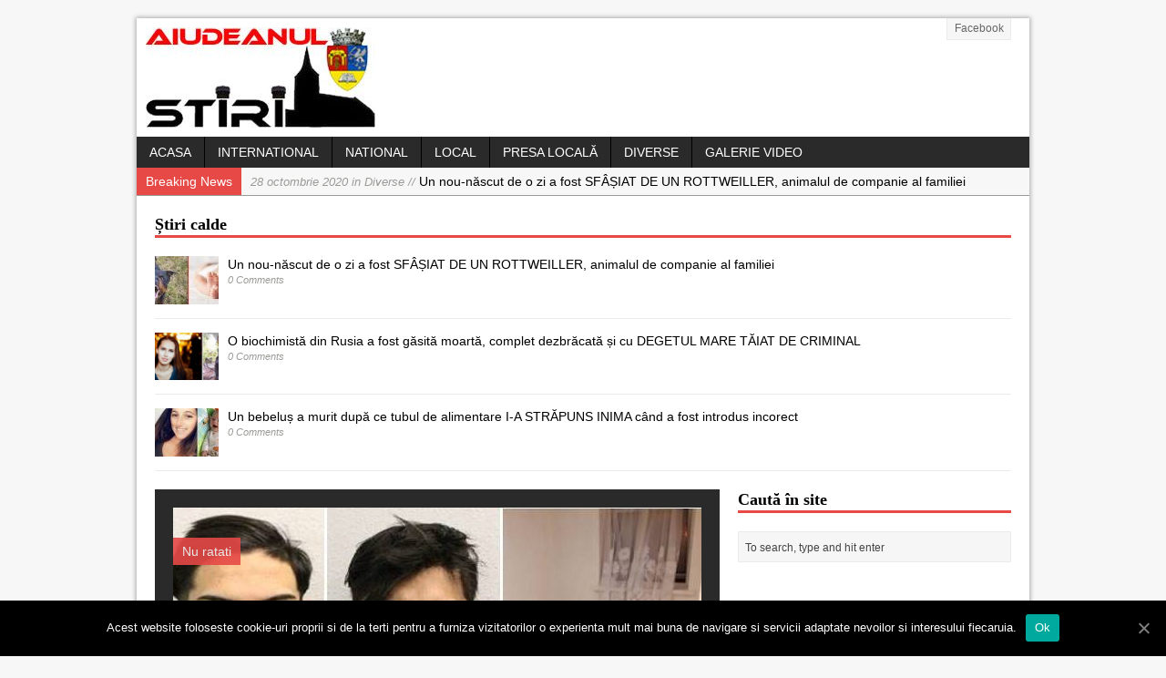

--- FILE ---
content_type: text/html; charset=UTF-8
request_url: https://stiri.aiudeanul.ro/
body_size: 13742
content:
<!DOCTYPE html>
<html class="no-js mh-large mh-two-sb wt-layout1" lang="ro-RO" prefix="og: http://ogp.me/ns#">
<head>
<meta charset="UTF-8">
<title>Acasa - Aiudeanul Stiri</title>
<link rel="stylesheet" href="http://fonts.googleapis.com/css?family=Open+Sans">
<link rel="stylesheet" href="https://stiri.aiudeanul.ro/wp-content/themes/mh_magazine/style.css" media="screen">
<link rel="shortcut icon" href="http://stiri.aiudeanul.ro/wp-content/uploads/2018/02/news-icon-2.png">
<!--[if lt IE 9]>
<script src="http://css3-mediaqueries-js.googlecode.com/svn/trunk/css3-mediaqueries.js"></script>
<![endif]-->
<meta name="viewport" content="width=device-width; initial-scale=1.0">
<link rel="pingback" href="https://stiri.aiudeanul.ro/xmlrpc.php"/>

<!-- This site is optimized with the Yoast SEO plugin v8.4 - https://yoast.com/wordpress/plugins/seo/ -->
<link rel="canonical" href="https://stiri.aiudeanul.ro/" />
<meta property="og:locale" content="ro_RO" />
<meta property="og:type" content="website" />
<meta property="og:title" content="Acasa - Aiudeanul Stiri" />
<meta property="og:description" content="Comentarii Facebook" />
<meta property="og:url" content="https://stiri.aiudeanul.ro/" />
<meta property="og:site_name" content="Aiudeanul Stiri" />
<meta name="twitter:card" content="summary_large_image" />
<meta name="twitter:description" content="Comentarii Facebook" />
<meta name="twitter:title" content="Acasa - Aiudeanul Stiri" />
<script type='application/ld+json'>{"@context":"https:\/\/schema.org","@type":"WebSite","@id":"#website","url":"https:\/\/stiri.aiudeanul.ro\/","name":"Aiudeanul Stiri","potentialAction":{"@type":"SearchAction","target":"https:\/\/stiri.aiudeanul.ro\/?s={search_term_string}","query-input":"required name=search_term_string"}}</script>
<script type='application/ld+json'>{"@context":"https:\/\/schema.org","@type":"Person","url":"https:\/\/stiri.aiudeanul.ro\/","sameAs":[],"@id":"#person","name":"Aiud Web Portal"}</script>
<!-- / Yoast SEO plugin. -->

<link rel='dns-prefetch' href='//ajax.googleapis.com' />
<link rel='dns-prefetch' href='//code.jquery.com' />
<link rel='dns-prefetch' href='//www.googletagmanager.com' />
<link rel='dns-prefetch' href='//s.w.org' />
<link rel="alternate" type="application/rss+xml" title="Aiudeanul Stiri &raquo; Flux" href="https://stiri.aiudeanul.ro/feed/" />
<link rel="alternate" type="application/rss+xml" title="Aiudeanul Stiri &raquo; Flux comentarii" href="https://stiri.aiudeanul.ro/comments/feed/" />
<link rel="alternate" type="application/rss+xml" title="Flux comentarii Aiudeanul Stiri &raquo; Acasa" href="https://stiri.aiudeanul.ro/acasa/feed/" />
		<script type="text/javascript">
			window._wpemojiSettings = {"baseUrl":"https:\/\/s.w.org\/images\/core\/emoji\/11\/72x72\/","ext":".png","svgUrl":"https:\/\/s.w.org\/images\/core\/emoji\/11\/svg\/","svgExt":".svg","source":{"concatemoji":"https:\/\/stiri.aiudeanul.ro\/wp-includes\/js\/wp-emoji-release.min.js?ver=4.9.26"}};
			!function(e,a,t){var n,r,o,i=a.createElement("canvas"),p=i.getContext&&i.getContext("2d");function s(e,t){var a=String.fromCharCode;p.clearRect(0,0,i.width,i.height),p.fillText(a.apply(this,e),0,0);e=i.toDataURL();return p.clearRect(0,0,i.width,i.height),p.fillText(a.apply(this,t),0,0),e===i.toDataURL()}function c(e){var t=a.createElement("script");t.src=e,t.defer=t.type="text/javascript",a.getElementsByTagName("head")[0].appendChild(t)}for(o=Array("flag","emoji"),t.supports={everything:!0,everythingExceptFlag:!0},r=0;r<o.length;r++)t.supports[o[r]]=function(e){if(!p||!p.fillText)return!1;switch(p.textBaseline="top",p.font="600 32px Arial",e){case"flag":return s([55356,56826,55356,56819],[55356,56826,8203,55356,56819])?!1:!s([55356,57332,56128,56423,56128,56418,56128,56421,56128,56430,56128,56423,56128,56447],[55356,57332,8203,56128,56423,8203,56128,56418,8203,56128,56421,8203,56128,56430,8203,56128,56423,8203,56128,56447]);case"emoji":return!s([55358,56760,9792,65039],[55358,56760,8203,9792,65039])}return!1}(o[r]),t.supports.everything=t.supports.everything&&t.supports[o[r]],"flag"!==o[r]&&(t.supports.everythingExceptFlag=t.supports.everythingExceptFlag&&t.supports[o[r]]);t.supports.everythingExceptFlag=t.supports.everythingExceptFlag&&!t.supports.flag,t.DOMReady=!1,t.readyCallback=function(){t.DOMReady=!0},t.supports.everything||(n=function(){t.readyCallback()},a.addEventListener?(a.addEventListener("DOMContentLoaded",n,!1),e.addEventListener("load",n,!1)):(e.attachEvent("onload",n),a.attachEvent("onreadystatechange",function(){"complete"===a.readyState&&t.readyCallback()})),(n=t.source||{}).concatemoji?c(n.concatemoji):n.wpemoji&&n.twemoji&&(c(n.twemoji),c(n.wpemoji)))}(window,document,window._wpemojiSettings);
		</script>
		<style type="text/css">
img.wp-smiley,
img.emoji {
	display: inline !important;
	border: none !important;
	box-shadow: none !important;
	height: 1em !important;
	width: 1em !important;
	margin: 0 .07em !important;
	vertical-align: -0.1em !important;
	background: none !important;
	padding: 0 !important;
}
</style>
<link rel='stylesheet' id='yarppWidgetCss-css'  href='https://stiri.aiudeanul.ro/wp-content/plugins/yet-another-related-posts-plugin/style/widget.css?ver=4.9.26' type='text/css' media='all' />
<link rel='stylesheet' id='cookie-notice-front-css'  href='https://stiri.aiudeanul.ro/wp-content/plugins/cookie-notice/css/front.min.css?ver=4.9.26' type='text/css' media='all' />
<link rel='stylesheet' id='css2-css'  href='https://stiri.aiudeanul.ro/wp-content/plugins/crudlab-facebook-like-box/jazz-popup/jazz-popup.css?ver=4.9.26' type='text/css' media='all' />
<link rel='stylesheet' id='ditty-news-ticker-font-css'  href='https://stiri.aiudeanul.ro/wp-content/plugins/ditty-news-ticker/inc/static/libs/fontastic/styles.css?ver=2.2.17' type='text/css' media='all' />
<link rel='stylesheet' id='ditty-news-ticker-css'  href='https://stiri.aiudeanul.ro/wp-content/plugins/ditty-news-ticker/inc/static/css/style.css?ver=1598704740' type='text/css' media='all' />
<link rel='stylesheet' id='easy-facebook-likebox-plugin-styles-css'  href='https://stiri.aiudeanul.ro/wp-content/plugins/easy-facebook-likebox/public/assets/css/public.css?ver=4.3.8' type='text/css' media='all' />
<link rel='stylesheet' id='easy-facebook-likebox-font-awesome-css'  href='https://stiri.aiudeanul.ro/wp-content/plugins/easy-facebook-likebox/public/assets/css/font-awesome.css?ver=4.3.8' type='text/css' media='all' />
<link rel='stylesheet' id='easy-facebook-likebox-animate-css'  href='https://stiri.aiudeanul.ro/wp-content/plugins/easy-facebook-likebox/public/assets/css/animate.css?ver=4.3.8' type='text/css' media='all' />
<link rel='stylesheet' id='easy-facebook-likebox-popup-styles-css'  href='https://stiri.aiudeanul.ro/wp-content/plugins/easy-facebook-likebox/public/assets/popup/magnific-popup.css?ver=4.3.8' type='text/css' media='all' />
<link rel='stylesheet' id='related-frontend-css-css'  href='https://stiri.aiudeanul.ro/wp-content/plugins/related/css/frontend-style.css?ver=3.1.5' type='text/css' media='all' />
<link rel='stylesheet' id='addtoany-css'  href='https://stiri.aiudeanul.ro/wp-content/plugins/add-to-any/addtoany.min.css?ver=1.15' type='text/css' media='all' />
<script type='text/javascript' src='http://ajax.googleapis.com/ajax/libs/jquery/1.10.2/jquery.min.js?ver=4.9.26'></script>
<script type='text/javascript' src='https://stiri.aiudeanul.ro/wp-content/plugins/add-to-any/addtoany.min.js?ver=1.1'></script>
<script type='text/javascript'>
/* <![CDATA[ */
var cnArgs = {"ajaxUrl":"https:\/\/stiri.aiudeanul.ro\/wp-admin\/admin-ajax.php","nonce":"b2586af005","hideEffect":"fade","position":"bottom","onScroll":"0","onScrollOffset":"100","onClick":"0","cookieName":"cookie_notice_accepted","cookieTime":"2592000","cookieTimeRejected":"2592000","cookiePath":"\/","cookieDomain":"","redirection":"0","cache":"0","refuse":"0","revokeCookies":"0","revokeCookiesOpt":"automatic","secure":"1","coronabarActive":"0"};
/* ]]> */
</script>
<script type='text/javascript' src='https://stiri.aiudeanul.ro/wp-content/plugins/cookie-notice/js/front.min.js?ver=1.3.2'></script>
<script type='text/javascript' src='https://stiri.aiudeanul.ro/wp-content/plugins/crudlab-facebook-like-box/jazz-popup/jquery.jazz-popup.js?ver=4.9.26'></script>
<script type='text/javascript' src='https://stiri.aiudeanul.ro/wp-content/plugins/easy-facebook-likebox/public/assets/popup/jquery.magnific-popup.min.js?ver=4.3.8'></script>
<script type='text/javascript' src='https://stiri.aiudeanul.ro/wp-content/plugins/easy-facebook-likebox/public/assets/js/jquery.cookie.js?ver=4.3.8'></script>
<script type='text/javascript'>
/* <![CDATA[ */
var public_ajax = {"ajax_url":"https:\/\/stiri.aiudeanul.ro\/wp-admin\/admin-ajax.php"};
var public_ajax = {"ajax_url":"https:\/\/stiri.aiudeanul.ro\/wp-admin\/admin-ajax.php"};
/* ]]> */
</script>
<script type='text/javascript' src='https://stiri.aiudeanul.ro/wp-content/plugins/easy-facebook-likebox/public/assets/js/public.js?ver=4.3.8'></script>
<script type='text/javascript' src='http://code.jquery.com/jquery-migrate-1.2.1.js?ver=4.9.26'></script>
<script type='text/javascript' src='https://stiri.aiudeanul.ro/wp-content/themes/mh_magazine/js/scripts.js?ver=4.9.26'></script>
<script type='text/javascript' src='https://www.googletagmanager.com/gtag/js?id=UA-97977291-1'></script>
<script type='text/javascript'>
window.dataLayer = window.dataLayer || [];function gtag(){dataLayer.push(arguments);}
gtag('set', 'linker', {"domains":["stiri.aiudeanul.ro"]} );
gtag('js', new Date());
gtag('config', 'UA-97977291-1', {"anonymize_ip":true} );
</script>
<link rel='https://api.w.org/' href='https://stiri.aiudeanul.ro/wp-json/' />
<link rel="EditURI" type="application/rsd+xml" title="RSD" href="https://stiri.aiudeanul.ro/xmlrpc.php?rsd" />
<link rel="wlwmanifest" type="application/wlwmanifest+xml" href="https://stiri.aiudeanul.ro/wp-includes/wlwmanifest.xml" /> 
<meta name="generator" content="WordPress 4.9.26" />
<link rel='shortlink' href='https://stiri.aiudeanul.ro/' />
<link rel="alternate" type="application/json+oembed" href="https://stiri.aiudeanul.ro/wp-json/oembed/1.0/embed?url=https%3A%2F%2Fstiri.aiudeanul.ro%2F" />
<link rel="alternate" type="text/xml+oembed" href="https://stiri.aiudeanul.ro/wp-json/oembed/1.0/embed?url=https%3A%2F%2Fstiri.aiudeanul.ro%2F&#038;format=xml" />

<script data-cfasync="false">
window.a2a_config=window.a2a_config||{};a2a_config.callbacks=[];a2a_config.overlays=[];a2a_config.templates={};a2a_localize = {
	Share: "Partajează",
	Save: "Salvează",
	Subscribe: "Abonare",
	Email: "Email",
	Bookmark: "Semn de carte",
	ShowAll: "Arată tot",
	ShowLess: "Arată mai puțin",
	FindServices: "găseşte serviciu/i",
	FindAnyServiceToAddTo: "găseşte instantaneu orice serviciu de adăugat la",
	PoweredBy: "Propulsat de",
	ShareViaEmail: "Partajat via email",
	SubscribeViaEmail: "Abonare via email",
	BookmarkInYourBrowser: "pune semn în browserul tău",
	BookmarkInstructions: "Apasă Ctrl+D sau \u2318+D pentru a pune un semn de carte paginii",
	AddToYourFavorites: "adaugă la pagini favorite",
	SendFromWebOrProgram: "Trimis de la orice adresă de email sau program de email",
	EmailProgram: "Program de email",
	More: "Mai mult&#8230;",
	ThanksForSharing: "Thanks for sharing!",
	ThanksForFollowing: "Thanks for following!"
};

(function(d,s,a,b){a=d.createElement(s);b=d.getElementsByTagName(s)[0];a.async=1;a.src="https://static.addtoany.com/menu/page.js";b.parentNode.insertBefore(a,b);})(document,"script");
</script>
<meta property="fb:app_id" content="698216283890262"/><meta name="generator" content="Site Kit by Google 1.12.0" /><script async src="//pagead2.googlesyndication.com/pagead/js/adsbygoogle.js"></script> <script>
(adsbygoogle = window.adsbygoogle || []).push({
google_ad_client: "ca-pub-4436223038655627",
enable_page_level_ads: true,
tag_partner: "site_kit"
});
</script>
				<style type="text/css">.recentcomments a{display:inline !important;padding:0 !important;margin:0 !important;}</style>
		        <script>

      window.OneSignal = window.OneSignal || [];

      OneSignal.push( function() {
        OneSignal.SERVICE_WORKER_UPDATER_PATH = "OneSignalSDKUpdaterWorker.js.php";
        OneSignal.SERVICE_WORKER_PATH = "OneSignalSDKWorker.js.php";
        OneSignal.SERVICE_WORKER_PARAM = { scope: '/' };

        OneSignal.setDefaultNotificationUrl("https://stiri.aiudeanul.ro");
        var oneSignal_options = {};
        window._oneSignalInitOptions = oneSignal_options;

        oneSignal_options['wordpress'] = true;
oneSignal_options['appId'] = 'f8a9e97b-4184-42c5-8330-6e67d9247ea9';
oneSignal_options['welcomeNotification'] = { };
oneSignal_options['welcomeNotification']['title'] = "";
oneSignal_options['welcomeNotification']['message'] = "";
oneSignal_options['subdomainName'] = "stiri-aiudeanu.OS.TC";
oneSignal_options['safari_web_id'] = "web.onesignal.auto.4ed01e00-f557-41b7-a4bd-c51172d553fd";
oneSignal_options['promptOptions'] = { };
oneSignal_options['promptOptions']['actionMessage'] = 'Primește știri selectate și verificate din surse de încredere!';
oneSignal_options['promptOptions']['exampleNotificationTitleDesktop'] = 'Acesta este un exemplu de notificare.';
oneSignal_options['promptOptions']['exampleNotificationMessageDesktop'] = 'Nu colectăm date cu caracter personal';
oneSignal_options['promptOptions']['exampleNotificationCaption'] = '(puteți să vă dezabonați oricând)';
oneSignal_options['promptOptions']['acceptButtonText'] = 'ACCEPT';
oneSignal_options['promptOptions']['cancelButtonText'] = 'NU MULȚUMESC!';
oneSignal_options['promptOptions']['siteName'] = 'http://stiri.aiudeanul.ro/';
oneSignal_options['promptOptions']['autoAcceptTitle'] = 'Acceptă notificările';
oneSignal_options['notifyButton'] = { };
oneSignal_options['notifyButton']['enable'] = true;
oneSignal_options['notifyButton']['position'] = 'bottom-left';
oneSignal_options['notifyButton']['theme'] = 'default';
oneSignal_options['notifyButton']['size'] = 'medium';
oneSignal_options['notifyButton']['showCredit'] = true;
oneSignal_options['notifyButton']['text'] = {};
oneSignal_options['notifyButton']['text']['tip.state.unsubscribed'] = 'Ați renunțat la subscrierea pentru notificări';
oneSignal_options['notifyButton']['text']['tip.state.subscribed'] = 'Ați subscris la notificări';
oneSignal_options['notifyButton']['text']['tip.state.blocked'] = 'Ați blocat notificările';
oneSignal_options['notifyButton']['text']['message.action.subscribed'] = 'Mulțumim pentru subscriere!';
oneSignal_options['notifyButton']['text']['dialog.main.button.subscribe'] = 'SUBSCRIE';
oneSignal_options['notifyButton']['text']['dialog.main.button.unsubscribe'] = 'Renunță la SUBSCRIERE';
oneSignal_options['notifyButton']['text']['dialog.blocked.title'] = 'Deblocați notificarile';
oneSignal_options['notifyButton']['text']['dialog.blocked.message'] = 'Urmați următoarele instrucțiuni pentru a permite notificații:';
                OneSignal.init(window._oneSignalInitOptions);
                OneSignal.showSlidedownPrompt();      });

      function documentInitOneSignal() {
        var oneSignal_elements = document.getElementsByClassName("OneSignal-prompt");

        var oneSignalLinkClickHandler = function(event) { OneSignal.push(['registerForPushNotifications']); event.preventDefault(); };        for(var i = 0; i < oneSignal_elements.length; i++)
          oneSignal_elements[i].addEventListener('click', oneSignalLinkClickHandler, false);
      }

      if (document.readyState === 'complete') {
           documentInitOneSignal();
      }
      else {
           window.addEventListener("load", function(event){
               documentInitOneSignal();
          });
      }
    </script>
<script>
  (function(i,s,o,g,r,a,m){i['GoogleAnalyticsObject']=r;i[r]=i[r]||function(){
  (i[r].q=i[r].q||[]).push(arguments)},i[r].l=1*new Date();a=s.createElement(o),
  m=s.getElementsByTagName(o)[0];a.async=1;a.src=g;m.parentNode.insertBefore(a,m)
  })(window,document,'script','https://www.google-analytics.com/analytics.js','ga');

  ga('create', 'UA-97977291-1', 'auto');
  ga('send', 'pageview');

</script>
</head>
<body id="mh-mobile" class="home page-template page-template-homepage page-template-homepage-php page page-id-5 cookies-not-set"> 
<div class="container mh-mobile">
<header class="header-wrap">
		<nav class="header-nav clearfix">
		<div class="menu-header-container"><ul id="menu-header" class="menu"><li id="menu-item-35" class="menu-item menu-item-type-custom menu-item-object-custom menu-item-35"><a href="https://www.facebook.com/StiriAiudeanul/">Facebook</a></li>
</ul></div>	</nav>
		<div class="logo-wrap" role="banner">
<a href="https://stiri.aiudeanul.ro/" title="Aiudeanul Stiri" rel="home"><img src="https://stiri.aiudeanul.ro/wp-content/uploads/2015/11/cropped-aiudeanul-stiri.jpg" height="110" width="252" alt="Aiudeanul Stiri" /></a>
</div>
	<nav class="main-nav clearfix">
		<div class="menu-navigare-container"><ul id="menu-navigare" class="menu"><li id="menu-item-31" class="menu-item menu-item-type-post_type menu-item-object-page menu-item-home current-menu-item page_item page-item-5 current_page_item menu-item-31"><a href="https://stiri.aiudeanul.ro/">Acasa</a></li>
<li id="menu-item-32" class="menu-item menu-item-type-taxonomy menu-item-object-category menu-item-32"><a href="https://stiri.aiudeanul.ro/category/international/">International</a></li>
<li id="menu-item-33" class="menu-item menu-item-type-taxonomy menu-item-object-category menu-item-33"><a href="https://stiri.aiudeanul.ro/category/national/">National</a></li>
<li id="menu-item-34" class="menu-item menu-item-type-taxonomy menu-item-object-category menu-item-34"><a href="https://stiri.aiudeanul.ro/category/local/">Local</a></li>
<li id="menu-item-513" class="menu-item menu-item-type-taxonomy menu-item-object-category menu-item-513"><a href="https://stiri.aiudeanul.ro/category/presa-locala/">Presa locală</a></li>
<li id="menu-item-514" class="menu-item menu-item-type-taxonomy menu-item-object-category menu-item-514"><a href="https://stiri.aiudeanul.ro/category/diverse/">Diverse</a></li>
<li id="menu-item-5888" class="menu-item menu-item-type-post_type menu-item-object-page menu-item-5888"><a href="https://stiri.aiudeanul.ro/galerie-video/">Galerie VIDEO</a></li>
</ul></div>	</nav>
</header>
	<section class="news-ticker clearfix">
		<div class="ticker-title">Breaking News</div>
		<div class="ticker-content">
			<ul id="ticker">
			    			<li><a href="https://stiri.aiudeanul.ro/2020/10/diverse/un-nou-nascut-de-o-zi-a-fost-sfasiat-de-un-rottweiller-animalul-de-companie-al-familiei/"><span class="meta">28 octombrie 2020 in Diverse // </span>Un nou-născut de o zi a fost SFÂȘIAT DE UN ROTTWEILLER, animalul de companie al familiei</a></li>
			    			<li><a href="https://stiri.aiudeanul.ro/2020/10/international/o-biochimista-din-rusia-a-fost-gasita-moarta-complet-dezbracata-si-cu-%e2%80%8b%e2%80%8bdegetul-mare-taiat-de-criminal/"><span class="meta">27 octombrie 2020 in International // </span>O biochimistă din Rusia a fost găsită moartă, complet dezbrăcată și cu ​​DEGETUL MARE TĂIAT DE CRIMINAL</a></li>
			    			<li><a href="https://stiri.aiudeanul.ro/2020/10/international/un-bebelus-a-murit-dupa-ce-tubul-de-alimentare-i-a-strapuns-inima-cand-a-fost-introdus-incorect/"><span class="meta">26 octombrie 2020 in International // </span>Un bebeluș a murit după ce tubul de alimentare I-A STRĂPUNS INIMA când a fost introdus incorect</a></li>
			    			<li><a href="https://stiri.aiudeanul.ro/2020/10/international/o-mama-diabolica-si-a-otravit-propriul-bebelus-in-speranta-ca-fostul-iubit-se-va-reintoarce-la-ea/"><span class="meta">25 octombrie 2020 in International // </span>O mamă diabolică și-a OTRĂVIT PROPRIUL BEBELUȘ  în speranța că fostul iubit se va reîntoarce la ea</a></li>
			    			<li><a href="https://stiri.aiudeanul.ro/2020/10/international/o-multime-infuriata-a-hacuit-cu-macete-un-barbat-care-a-violat-si-ucis-o-fetita-apoi-a-predat-cadavrul-gol-politiei/"><span class="meta">23 octombrie 2020 in International // </span>O mulțime înfuriată a HĂCUIT CU MACETE un bărbat care a violat și ucis o fetiță, apoi a predat cadavrul gol poliției</a></li>
						</ul>
		</div>
	</section>
	<div class="wrapper hp clearfix">
	<div class="main">
		<div class="sb-widget home-1"><h4 class="widget-title">Știri calde</h4>  
        <ul class="cp-widget clearfix"> 			<li class="cp-wrap cp-small clearfix">
				 					
					<div class="cp-thumb"><a href="https://stiri.aiudeanul.ro/2020/10/diverse/un-nou-nascut-de-o-zi-a-fost-sfasiat-de-un-rottweiller-animalul-de-companie-al-familiei/" title="Un nou-născut de o zi a fost SFÂȘIAT DE UN ROTTWEILLER, animalul de companie al familiei"><img width="70" height="53" src="https://stiri.aiudeanul.ro/wp-content/uploads/2020/10/Un-nou-născut-de-o-zi-a-fost-sfâșiat-de-un-Rottweiller-70x53.jpg" class="attachment-cp_small size-cp_small wp-post-image" alt="Un nou-născut de o zi a fost sfâșiat de un Rottweiller" srcset="https://stiri.aiudeanul.ro/wp-content/uploads/2020/10/Un-nou-născut-de-o-zi-a-fost-sfâșiat-de-un-Rottweiller-70x53.jpg 70w, https://stiri.aiudeanul.ro/wp-content/uploads/2020/10/Un-nou-născut-de-o-zi-a-fost-sfâșiat-de-un-Rottweiller-174x131.jpg 174w, https://stiri.aiudeanul.ro/wp-content/uploads/2020/10/Un-nou-născut-de-o-zi-a-fost-sfâșiat-de-un-Rottweiller-300x225.jpg 300w" sizes="(max-width: 70px) 100vw, 70px" /></a></div>
								<div class="cp-data">
					<p class="cp-widget-title"><a href="https://stiri.aiudeanul.ro/2020/10/diverse/un-nou-nascut-de-o-zi-a-fost-sfasiat-de-un-rottweiller-animalul-de-companie-al-familiei/" title="Un nou-născut de o zi a fost SFÂȘIAT DE UN ROTTWEILLER, animalul de companie al familiei">Un nou-născut de o zi a fost SFÂȘIAT DE UN ROTTWEILLER, animalul de companie al familiei</a></p>
											<p class="meta">0 Comments</p>
										
				</div>									
			</li>			<li class="cp-wrap cp-small clearfix">
				 					
					<div class="cp-thumb"><a href="https://stiri.aiudeanul.ro/2020/10/international/o-biochimista-din-rusia-a-fost-gasita-moarta-complet-dezbracata-si-cu-%e2%80%8b%e2%80%8bdegetul-mare-taiat-de-criminal/" title="O biochimistă din Rusia a fost găsită moartă, complet dezbrăcată și cu ​​DEGETUL MARE TĂIAT DE CRIMINAL"><img width="70" height="53" src="https://stiri.aiudeanul.ro/wp-content/uploads/2020/10/Biochimistă-găsită-moartă-și-cu-degetul-mare-tăiat-de-criminal--70x53.jpg" class="attachment-cp_small size-cp_small wp-post-image" alt="Biochimistă găsită moartă și cu degetul mare tăiat de criminal" srcset="https://stiri.aiudeanul.ro/wp-content/uploads/2020/10/Biochimistă-găsită-moartă-și-cu-degetul-mare-tăiat-de-criminal--70x53.jpg 70w, https://stiri.aiudeanul.ro/wp-content/uploads/2020/10/Biochimistă-găsită-moartă-și-cu-degetul-mare-tăiat-de-criminal--174x131.jpg 174w, https://stiri.aiudeanul.ro/wp-content/uploads/2020/10/Biochimistă-găsită-moartă-și-cu-degetul-mare-tăiat-de-criminal--300x225.jpg 300w" sizes="(max-width: 70px) 100vw, 70px" /></a></div>
								<div class="cp-data">
					<p class="cp-widget-title"><a href="https://stiri.aiudeanul.ro/2020/10/international/o-biochimista-din-rusia-a-fost-gasita-moarta-complet-dezbracata-si-cu-%e2%80%8b%e2%80%8bdegetul-mare-taiat-de-criminal/" title="O biochimistă din Rusia a fost găsită moartă, complet dezbrăcată și cu ​​DEGETUL MARE TĂIAT DE CRIMINAL">O biochimistă din Rusia a fost găsită moartă, complet dezbrăcată și cu ​​DEGETUL MARE TĂIAT DE CRIMINAL</a></p>
											<p class="meta">0 Comments</p>
										
				</div>									
			</li>			<li class="cp-wrap cp-small clearfix">
				 					
					<div class="cp-thumb"><a href="https://stiri.aiudeanul.ro/2020/10/international/un-bebelus-a-murit-dupa-ce-tubul-de-alimentare-i-a-strapuns-inima-cand-a-fost-introdus-incorect/" title="Un bebeluș a murit după ce tubul de alimentare I-A STRĂPUNS INIMA când a fost introdus incorect"><img width="70" height="53" src="https://stiri.aiudeanul.ro/wp-content/uploads/2020/10/bebelus-mort-neglijenta-70x53.jpg" class="attachment-cp_small size-cp_small wp-post-image" alt="Un bebeluș a murit după ce tubul de alimentare i-a străpuns inima" srcset="https://stiri.aiudeanul.ro/wp-content/uploads/2020/10/bebelus-mort-neglijenta-70x53.jpg 70w, https://stiri.aiudeanul.ro/wp-content/uploads/2020/10/bebelus-mort-neglijenta-174x131.jpg 174w, https://stiri.aiudeanul.ro/wp-content/uploads/2020/10/bebelus-mort-neglijenta-300x225.jpg 300w" sizes="(max-width: 70px) 100vw, 70px" /></a></div>
								<div class="cp-data">
					<p class="cp-widget-title"><a href="https://stiri.aiudeanul.ro/2020/10/international/un-bebelus-a-murit-dupa-ce-tubul-de-alimentare-i-a-strapuns-inima-cand-a-fost-introdus-incorect/" title="Un bebeluș a murit după ce tubul de alimentare I-A STRĂPUNS INIMA când a fost introdus incorect">Un bebeluș a murit după ce tubul de alimentare I-A STRĂPUNS INIMA când a fost introdus incorect</a></p>
											<p class="meta">0 Comments</p>
										
				</div>									
			</li>        </ul></div>				<div class="clearfix">
			<div class="content left">
		    	<div class="sb-widget home-2">		<article class="spotlight">			<div class="sl-caption">Nu ratati</div>	
			<div class="sl-thumb">
				<a href="https://stiri.aiudeanul.ro/2020/07/international/ani-grei-de-inchisoare-pentru-doi-frati-romani-care-au-fortat-o-tanara-sa-se-prostitueze-cu-pana-la-15-barbati-pe-zi/" title="Ani grei de închisoare pentru doi frați români care au forțat o tânără să se prostitueze cu până la 15 bărbați pe zi"><img width="580" height="270" src="https://stiri.aiudeanul.ro/wp-content/uploads/2020/07/Închisoare-pentru-doi-frați-români-care-au-forțat-o-tânără-să-se-prostitueze-580x270.jpg" class="attachment-spotlight size-spotlight wp-post-image" alt="Închisoare pentru doi frați români care au forțat o tânără să se prostitueze" />				</a>
			</div>
			<a href="https://stiri.aiudeanul.ro/2020/07/international/ani-grei-de-inchisoare-pentru-doi-frati-romani-care-au-fortat-o-tanara-sa-se-prostitueze-cu-pana-la-15-barbati-pe-zi/" title="Ani grei de închisoare pentru doi frați români care au forțat o tânără să se prostitueze cu până la 15 bărbați pe zi"><h2 class="sl-title">Ani grei de închisoare pentru doi frați români care au forțat o tânără să se prostitueze cu până la 15 bărbați pe zi</h2></a>
							<p class="meta">by admin in Flux Stiri</p>
										<div class="mh-excerpt">Peste 30 de ani de închisoare pentru doi frați români care au forțat o femeie să se prostitueze cu până la 15 bărbați pe zi, chiar și după ce a rămas <a href="https://stiri.aiudeanul.ro/2020/07/international/ani-grei-de-inchisoare-pentru-doi-frati-romani-care-au-fortat-o-tanara-sa-se-prostitueze-cu-pana-la-15-barbati-pe-zi/" title="Acasa">[Citește știrea]</a></div>
									<p class="meta">0 Comments</p>
					
		</article></div>								<div class="widget_text sb-widget home-5"><div class="textwidget custom-html-widget"><script async src="//pagead2.googlesyndication.com/pagead/js/adsbygoogle.js"></script>
<!-- Pagina principala -->
<ins class="adsbygoogle"
     style="display:block"
     data-ad-client="ca-pub-4436223038655627"
     data-ad-slot="3784965138"
     data-ad-format="auto"
     data-full-width-responsive="true"></ins>
<script>
(adsbygoogle = window.adsbygoogle || []).push({});
</script></div></div>			</div>
						<div class="hp-sidebar sb-right hp-home-6">
        		<div class="sb-widget home-6"><h4 class="widget-title">Caută în site</h4><form role="search" method="get" id="searchform" action="https://stiri.aiudeanul.ro/">
    <fieldset>
	<input type="text" value="To search, type and hit enter" onfocus="if (this.value == 'To search, type and hit enter') this.value = ''" name="s" id="s" />
	<input type="submit" id="searchsubmit" value="" />
    </fieldset>
</form></div><div class="widget_text sb-widget home-6"><div class="textwidget custom-html-widget"><script async src="//pagead2.googlesyndication.com/pagead/js/adsbygoogle.js"></script>
<ins class="adsbygoogle"
     style="display:block; text-align:center;"
     data-ad-layout="in-article"
     data-ad-format="fluid"
     data-ad-client="ca-pub-4436223038655627"
     data-ad-slot="7473863510"></ins>
<script>
     (adsbygoogle = window.adsbygoogle || []).push({});
</script></div></div>     
			</div>
					</div>
								<div class="clearfix">
	    				<div class="hp-sidebar hp-sidebar-left">
				<div class="sb-widget home-8"><h4 class="widget-title"><a href="https://stiri.aiudeanul.ro/category/international/" class="widget-title-link">International</a></h4>  
        <ul class="cp-widget clearfix"> 			<li class="cp-wrap clearfix">
									<div class="cp-thumb-xl"><a href="https://stiri.aiudeanul.ro/2020/10/international/o-biochimista-din-rusia-a-fost-gasita-moarta-complet-dezbracata-si-cu-%e2%80%8b%e2%80%8bdegetul-mare-taiat-de-criminal/" title="O biochimistă din Rusia a fost găsită moartă, complet dezbrăcată și cu ​​DEGETUL MARE TĂIAT DE CRIMINAL"><img width="300" height="225" src="https://stiri.aiudeanul.ro/wp-content/uploads/2020/10/Biochimistă-găsită-moartă-și-cu-degetul-mare-tăiat-de-criminal--300x225.jpg" class="attachment-cp_large size-cp_large wp-post-image" alt="Biochimistă găsită moartă și cu degetul mare tăiat de criminal" srcset="https://stiri.aiudeanul.ro/wp-content/uploads/2020/10/Biochimistă-găsită-moartă-și-cu-degetul-mare-tăiat-de-criminal--300x225.jpg 300w, https://stiri.aiudeanul.ro/wp-content/uploads/2020/10/Biochimistă-găsită-moartă-și-cu-degetul-mare-tăiat-de-criminal--174x131.jpg 174w, https://stiri.aiudeanul.ro/wp-content/uploads/2020/10/Biochimistă-găsită-moartă-și-cu-degetul-mare-tăiat-de-criminal--70x53.jpg 70w" sizes="(max-width: 300px) 100vw, 300px" /></a></div>
								<div class="cp-data">
					<h3 class="cp-xl-title"><a href="https://stiri.aiudeanul.ro/2020/10/international/o-biochimista-din-rusia-a-fost-gasita-moarta-complet-dezbracata-si-cu-%e2%80%8b%e2%80%8bdegetul-mare-taiat-de-criminal/" title="O biochimistă din Rusia a fost găsită moartă, complet dezbrăcată și cu ​​DEGETUL MARE TĂIAT DE CRIMINAL">O biochimistă din Rusia a fost găsită moartă, complet dezbrăcată și cu ​​DEGETUL MARE TĂIAT DE CRIMINAL</a></h3>
											<p class="meta">27 octombrie 2020 // 0 Comments</p>	
										
				</div>
				<div class="mh-excerpt">O biochimistă din Rusia, a fost găsită moartă în apartamentul ei, cu​​ degetul mare tăiat de criminal, acesta folosindu-l pentru a accesa telefonul ei mobil, <a href="https://stiri.aiudeanul.ro/2020/10/international/o-biochimista-din-rusia-a-fost-gasita-moarta-complet-dezbracata-si-cu-%e2%80%8b%e2%80%8bdegetul-mare-taiat-de-criminal/" title="Acasa">[Citește știrea]</a></div>
			</li>			<li class="cp-wrap cp-small clearfix">
				 					
					<div class="cp-thumb"><a href="https://stiri.aiudeanul.ro/2020/10/international/un-bebelus-a-murit-dupa-ce-tubul-de-alimentare-i-a-strapuns-inima-cand-a-fost-introdus-incorect/" title="Un bebeluș a murit după ce tubul de alimentare I-A STRĂPUNS INIMA când a fost introdus incorect"><img width="70" height="53" src="https://stiri.aiudeanul.ro/wp-content/uploads/2020/10/bebelus-mort-neglijenta-70x53.jpg" class="attachment-cp_small size-cp_small wp-post-image" alt="Un bebeluș a murit după ce tubul de alimentare i-a străpuns inima" srcset="https://stiri.aiudeanul.ro/wp-content/uploads/2020/10/bebelus-mort-neglijenta-70x53.jpg 70w, https://stiri.aiudeanul.ro/wp-content/uploads/2020/10/bebelus-mort-neglijenta-174x131.jpg 174w, https://stiri.aiudeanul.ro/wp-content/uploads/2020/10/bebelus-mort-neglijenta-300x225.jpg 300w" sizes="(max-width: 70px) 100vw, 70px" /></a></div>
								<div class="cp-data">
					<p class="cp-widget-title"><a href="https://stiri.aiudeanul.ro/2020/10/international/un-bebelus-a-murit-dupa-ce-tubul-de-alimentare-i-a-strapuns-inima-cand-a-fost-introdus-incorect/" title="Un bebeluș a murit după ce tubul de alimentare I-A STRĂPUNS INIMA când a fost introdus incorect">Un bebeluș a murit după ce tubul de alimentare I-A STRĂPUNS INIMA când a fost introdus incorect</a></p>
											<p class="meta">0 Comments</p>
										
				</div>									
			</li>			<li class="cp-wrap cp-small clearfix">
				 					
					<div class="cp-thumb"><a href="https://stiri.aiudeanul.ro/2020/10/international/o-mama-diabolica-si-a-otravit-propriul-bebelus-in-speranta-ca-fostul-iubit-se-va-reintoarce-la-ea/" title="O mamă diabolică și-a OTRĂVIT PROPRIUL BEBELUȘ  în speranța că fostul iubit se va reîntoarce la ea"><img width="70" height="53" src="https://stiri.aiudeanul.ro/wp-content/uploads/2020/10/Și-a-OTRĂVIT-PROPRIUL-BEBELUȘ-în-speranța-că-fostul-iubit-se-va-reîntoarce-la-ea--70x53.jpg" class="attachment-cp_small size-cp_small wp-post-image" alt="Și-a OTRĂVIT PROPRIUL BEBELUȘ în speranța că fostul iubit se va reîntoarce la ea" srcset="https://stiri.aiudeanul.ro/wp-content/uploads/2020/10/Și-a-OTRĂVIT-PROPRIUL-BEBELUȘ-în-speranța-că-fostul-iubit-se-va-reîntoarce-la-ea--70x53.jpg 70w, https://stiri.aiudeanul.ro/wp-content/uploads/2020/10/Și-a-OTRĂVIT-PROPRIUL-BEBELUȘ-în-speranța-că-fostul-iubit-se-va-reîntoarce-la-ea--174x131.jpg 174w, https://stiri.aiudeanul.ro/wp-content/uploads/2020/10/Și-a-OTRĂVIT-PROPRIUL-BEBELUȘ-în-speranța-că-fostul-iubit-se-va-reîntoarce-la-ea--300x225.jpg 300w" sizes="(max-width: 70px) 100vw, 70px" /></a></div>
								<div class="cp-data">
					<p class="cp-widget-title"><a href="https://stiri.aiudeanul.ro/2020/10/international/o-mama-diabolica-si-a-otravit-propriul-bebelus-in-speranta-ca-fostul-iubit-se-va-reintoarce-la-ea/" title="O mamă diabolică și-a OTRĂVIT PROPRIUL BEBELUȘ  în speranța că fostul iubit se va reîntoarce la ea">O mamă diabolică și-a OTRĂVIT PROPRIUL BEBELUȘ  în speranța că fostul iubit se va reîntoarce la ea</a></p>
											<p class="meta">0 Comments</p>
										
				</div>									
			</li>			<li class="cp-wrap cp-small clearfix">
				 					
					<div class="cp-thumb"><a href="https://stiri.aiudeanul.ro/2020/10/international/o-multime-infuriata-a-hacuit-cu-macete-un-barbat-care-a-violat-si-ucis-o-fetita-apoi-a-predat-cadavrul-gol-politiei/" title="O mulțime înfuriată a HĂCUIT CU MACETE un bărbat care a violat și ucis o fetiță, apoi a predat cadavrul gol poliției"><img width="70" height="53" src="https://stiri.aiudeanul.ro/wp-content/uploads/2020/10/O-mulțime-înfuriată-a-hăcuit-cu-macete-un-bărbat-care-a-violat-o-fetiță--70x53.jpg" class="attachment-cp_small size-cp_small wp-post-image" alt="O mulțime înfuriată a hăcuit cu macete un bărbat care a violat o fetiță" srcset="https://stiri.aiudeanul.ro/wp-content/uploads/2020/10/O-mulțime-înfuriată-a-hăcuit-cu-macete-un-bărbat-care-a-violat-o-fetiță--70x53.jpg 70w, https://stiri.aiudeanul.ro/wp-content/uploads/2020/10/O-mulțime-înfuriată-a-hăcuit-cu-macete-un-bărbat-care-a-violat-o-fetiță--174x131.jpg 174w, https://stiri.aiudeanul.ro/wp-content/uploads/2020/10/O-mulțime-înfuriată-a-hăcuit-cu-macete-un-bărbat-care-a-violat-o-fetiță--300x225.jpg 300w" sizes="(max-width: 70px) 100vw, 70px" /></a></div>
								<div class="cp-data">
					<p class="cp-widget-title"><a href="https://stiri.aiudeanul.ro/2020/10/international/o-multime-infuriata-a-hacuit-cu-macete-un-barbat-care-a-violat-si-ucis-o-fetita-apoi-a-predat-cadavrul-gol-politiei/" title="O mulțime înfuriată a HĂCUIT CU MACETE un bărbat care a violat și ucis o fetiță, apoi a predat cadavrul gol poliției">O mulțime înfuriată a HĂCUIT CU MACETE un bărbat care a violat și ucis o fetiță, apoi a predat cadavrul gol poliției</a></p>
											<p class="meta">0 Comments</p>
										
				</div>									
			</li>			<li class="cp-wrap cp-small clearfix">
				 					
					<div class="cp-thumb"><a href="https://stiri.aiudeanul.ro/2020/10/international/snopita-in-bataie-de-partenerul-ei-violent-dupa-ce-a-iesit-cu-prietenii/" title="Snopită în bătaie de partenerul ei violent după ce a ieșit cu prietenii"><img width="70" height="53" src="https://stiri.aiudeanul.ro/wp-content/uploads/2020/10/sot-violent-70x53.jpg" class="attachment-cp_small size-cp_small wp-post-image" alt="Snopită în bătaie de partenerul ei violent după ce a ieșit cu prietenii" srcset="https://stiri.aiudeanul.ro/wp-content/uploads/2020/10/sot-violent-70x53.jpg 70w, https://stiri.aiudeanul.ro/wp-content/uploads/2020/10/sot-violent-174x131.jpg 174w, https://stiri.aiudeanul.ro/wp-content/uploads/2020/10/sot-violent-300x225.jpg 300w" sizes="(max-width: 70px) 100vw, 70px" /></a></div>
								<div class="cp-data">
					<p class="cp-widget-title"><a href="https://stiri.aiudeanul.ro/2020/10/international/snopita-in-bataie-de-partenerul-ei-violent-dupa-ce-a-iesit-cu-prietenii/" title="Snopită în bătaie de partenerul ei violent după ce a ieșit cu prietenii">Snopită în bătaie de partenerul ei violent după ce a ieșit cu prietenii</a></p>
											<p class="meta">0 Comments</p>
										
				</div>									
			</li>        </ul></div>			</div>
									<div class="hp-sidebar sb-right hp-sidebar-right">
				<div class="sb-widget home-9"><h4 class="widget-title"><a href="https://stiri.aiudeanul.ro/category/national/" class="widget-title-link">National</a></h4>  
        <ul class="cp-widget clearfix"> 			<li class="cp-wrap clearfix">
									<div class="cp-thumb-xl"><a href="https://stiri.aiudeanul.ro/2020/08/national/crima-in-localitatea-apahida-din-cluj-un-vietnamez-si-a-ucis-conationalul/" title="CRIMĂ în localitatea APAHIDA din Cluj. Un vietnamez și-a ucis conaționalul"><img width="300" height="225" src="https://stiri.aiudeanul.ro/wp-content/uploads/2020/08/Crima-de-la-Apahid-300x225.jpg" class="attachment-cp_large size-cp_large wp-post-image" alt="" srcset="https://stiri.aiudeanul.ro/wp-content/uploads/2020/08/Crima-de-la-Apahid-300x225.jpg 300w, https://stiri.aiudeanul.ro/wp-content/uploads/2020/08/Crima-de-la-Apahid-174x131.jpg 174w, https://stiri.aiudeanul.ro/wp-content/uploads/2020/08/Crima-de-la-Apahid-70x53.jpg 70w" sizes="(max-width: 300px) 100vw, 300px" /></a></div>
								<div class="cp-data">
					<h3 class="cp-xl-title"><a href="https://stiri.aiudeanul.ro/2020/08/national/crima-in-localitatea-apahida-din-cluj-un-vietnamez-si-a-ucis-conationalul/" title="CRIMĂ în localitatea APAHIDA din Cluj. Un vietnamez și-a ucis conaționalul">CRIMĂ în localitatea APAHIDA din Cluj. Un vietnamez și-a ucis conaționalul</a></h3>
											<p class="meta">15 august 2020 // 0 Comments</p>	
										
				</div>
				<div class="mh-excerpt">Crimă în localitatea Apahida Potrivit surselor BZC, în urma scandalului izbucnit în cadrul comunității de vietnamezi din Apahida. Una dintre persoane a fost ucisă și <a href="https://stiri.aiudeanul.ro/2020/08/national/crima-in-localitatea-apahida-din-cluj-un-vietnamez-si-a-ucis-conationalul/" title="Acasa">[Citește știrea]</a></div>
			</li>			<li class="cp-wrap cp-small clearfix">
				 					
					<div class="cp-thumb"><a href="https://stiri.aiudeanul.ro/2020/06/national/tara-in-care-traim/" title="VIDEO REVOLTĂTOR: Țara în care trăim!"><img width="70" height="53" src="https://stiri.aiudeanul.ro/wp-content/uploads/2020/06/loc-de-joaca-70x53.jpg" class="attachment-cp_small size-cp_small wp-post-image" alt="Imagini revoltătoare de la un loc de joacă dintr-un parc" srcset="https://stiri.aiudeanul.ro/wp-content/uploads/2020/06/loc-de-joaca-70x53.jpg 70w, https://stiri.aiudeanul.ro/wp-content/uploads/2020/06/loc-de-joaca-174x131.jpg 174w, https://stiri.aiudeanul.ro/wp-content/uploads/2020/06/loc-de-joaca-300x225.jpg 300w" sizes="(max-width: 70px) 100vw, 70px" /></a></div>
								<div class="cp-data">
					<p class="cp-widget-title"><a href="https://stiri.aiudeanul.ro/2020/06/national/tara-in-care-traim/" title="VIDEO REVOLTĂTOR: Țara în care trăim!">VIDEO REVOLTĂTOR: Țara în care trăim!</a></p>
											<p class="meta">0 Comments</p>
										
				</div>									
			</li>			<li class="cp-wrap cp-small clearfix">
				 					
					<div class="cp-thumb"><a href="https://stiri.aiudeanul.ro/2020/06/national/monstrul-care-a-ucis-cinci-oameni-si-a-fost-eliberat-din-inchisoare-dupa-25-de-ani-a-incendiat-o-fata-de-17-ani/" title="MONSTRUL care A UCIS CINCI OAMENI și a fost eliberat din închisoare după 25 de ani, a INCENDIAT o fată de 17 ani"><img width="70" height="53" src="https://stiri.aiudeanul.ro/wp-content/uploads/2020/06/Adolescenta-incendiata-70x53.jpg" class="attachment-cp_small size-cp_small wp-post-image" alt="Adolescenta incendiata" srcset="https://stiri.aiudeanul.ro/wp-content/uploads/2020/06/Adolescenta-incendiata-70x53.jpg 70w, https://stiri.aiudeanul.ro/wp-content/uploads/2020/06/Adolescenta-incendiata-174x131.jpg 174w, https://stiri.aiudeanul.ro/wp-content/uploads/2020/06/Adolescenta-incendiata-300x225.jpg 300w" sizes="(max-width: 70px) 100vw, 70px" /></a></div>
								<div class="cp-data">
					<p class="cp-widget-title"><a href="https://stiri.aiudeanul.ro/2020/06/national/monstrul-care-a-ucis-cinci-oameni-si-a-fost-eliberat-din-inchisoare-dupa-25-de-ani-a-incendiat-o-fata-de-17-ani/" title="MONSTRUL care A UCIS CINCI OAMENI și a fost eliberat din închisoare după 25 de ani, a INCENDIAT o fată de 17 ani">MONSTRUL care A UCIS CINCI OAMENI și a fost eliberat din închisoare după 25 de ani, a INCENDIAT o fată de 17 ani</a></p>
											<p class="meta">0 Comments</p>
										
				</div>									
			</li>			<li class="cp-wrap cp-small clearfix">
				 					
					<div class="cp-thumb"><a href="https://stiri.aiudeanul.ro/2020/05/national/un-copil-de-10-ani-a-murit-cu-declaratia-pe-proprie-raspundere-in-mana-dupa-ce-s-a-intors-dupa-ea-pentru-ca-o-uitase/" title="Un copil de 10 ani A MURIT cu declarația pe proprie răspundere în mână, după ce s-a întors după ea, pentru că o uitase"><img width="70" height="53" src="https://stiri.aiudeanul.ro/wp-content/uploads/2020/05/Copil-de-10-ani-mort-cu-declarația-pe-proprie-răspundere-în-mână-70x53.jpg" class="attachment-cp_small size-cp_small wp-post-image" alt="Copil de 10 ani mort cu declarația pe proprie răspundere în mână" srcset="https://stiri.aiudeanul.ro/wp-content/uploads/2020/05/Copil-de-10-ani-mort-cu-declarația-pe-proprie-răspundere-în-mână-70x53.jpg 70w, https://stiri.aiudeanul.ro/wp-content/uploads/2020/05/Copil-de-10-ani-mort-cu-declarația-pe-proprie-răspundere-în-mână-174x131.jpg 174w, https://stiri.aiudeanul.ro/wp-content/uploads/2020/05/Copil-de-10-ani-mort-cu-declarația-pe-proprie-răspundere-în-mână-300x225.jpg 300w" sizes="(max-width: 70px) 100vw, 70px" /></a></div>
								<div class="cp-data">
					<p class="cp-widget-title"><a href="https://stiri.aiudeanul.ro/2020/05/national/un-copil-de-10-ani-a-murit-cu-declaratia-pe-proprie-raspundere-in-mana-dupa-ce-s-a-intors-dupa-ea-pentru-ca-o-uitase/" title="Un copil de 10 ani A MURIT cu declarația pe proprie răspundere în mână, după ce s-a întors după ea, pentru că o uitase">Un copil de 10 ani A MURIT cu declarația pe proprie răspundere în mână, după ce s-a întors după ea, pentru că o uitase</a></p>
											<p class="meta">0 Comments</p>
										
				</div>									
			</li>			<li class="cp-wrap cp-small clearfix">
				 					
					<div class="cp-thumb"><a href="https://stiri.aiudeanul.ro/2020/03/national/de-ce-nu-este-corecta-masura-de-a-sacrifica-batranii-in-favoarea-tinerilor-cu-sanse-mai-mari-de-supravietuire/" title="De ce nu este corectă măsura de a SACRIFICA BĂTRÂNII în favoarea tinerilor cu șanse mai mari de supraviețuire"><img width="70" height="53" src="https://stiri.aiudeanul.ro/wp-content/uploads/2020/03/Spania-a-impus-starea-de-urgență-în-lupta-împotriva-CORONAVIRUSULUI-70x53.jpg" class="attachment-cp_small size-cp_small wp-post-image" alt="În Spania medicii trebuie să aleagă cine moare în lupta împotriva CORONAVIRUSULUI" srcset="https://stiri.aiudeanul.ro/wp-content/uploads/2020/03/Spania-a-impus-starea-de-urgență-în-lupta-împotriva-CORONAVIRUSULUI-70x53.jpg 70w, https://stiri.aiudeanul.ro/wp-content/uploads/2020/03/Spania-a-impus-starea-de-urgență-în-lupta-împotriva-CORONAVIRUSULUI-174x131.jpg 174w, https://stiri.aiudeanul.ro/wp-content/uploads/2020/03/Spania-a-impus-starea-de-urgență-în-lupta-împotriva-CORONAVIRUSULUI-300x225.jpg 300w" sizes="(max-width: 70px) 100vw, 70px" /></a></div>
								<div class="cp-data">
					<p class="cp-widget-title"><a href="https://stiri.aiudeanul.ro/2020/03/national/de-ce-nu-este-corecta-masura-de-a-sacrifica-batranii-in-favoarea-tinerilor-cu-sanse-mai-mari-de-supravietuire/" title="De ce nu este corectă măsura de a SACRIFICA BĂTRÂNII în favoarea tinerilor cu șanse mai mari de supraviețuire">De ce nu este corectă măsura de a SACRIFICA BĂTRÂNII în favoarea tinerilor cu șanse mai mari de supraviețuire</a></p>
											<p class="meta">0 Comments</p>
										
				</div>									
			</li>        </ul></div>			</div>
									<div class="hp-sidebar sb-right">
				<div class="sb-widget home-10"><h4 class="widget-title"><a href="https://stiri.aiudeanul.ro/category/local/" class="widget-title-link">Local</a></h4>  
        <ul class="cp-widget clearfix"> 			<li class="cp-wrap clearfix">
									<div class="cp-thumb-xl"><a href="https://stiri.aiudeanul.ro/2019/02/local/cand-fair-play-ul-celor-doi-sportivi-va-fi-urmat-si-de-cei-din-politica-putem-sa-speram-la-un-viitor-mai-bun/" title="Când fair-play-ul celor doi sportivi va fi urmat și de cei din politică, putem să sperăm la un viitor mai bun"><img width="300" height="225" src="https://stiri.aiudeanul.ro/wp-content/uploads/2019/02/polgar-avram-impacare-1-300x225.jpg" class="attachment-cp_large size-cp_large wp-post-image" alt="Marea împăcare dintre Avram Iancu și Levente Polgar" srcset="https://stiri.aiudeanul.ro/wp-content/uploads/2019/02/polgar-avram-impacare-1-300x225.jpg 300w, https://stiri.aiudeanul.ro/wp-content/uploads/2019/02/polgar-avram-impacare-1-174x131.jpg 174w, https://stiri.aiudeanul.ro/wp-content/uploads/2019/02/polgar-avram-impacare-1-70x53.jpg 70w" sizes="(max-width: 300px) 100vw, 300px" /></a></div>
								<div class="cp-data">
					<h3 class="cp-xl-title"><a href="https://stiri.aiudeanul.ro/2019/02/local/cand-fair-play-ul-celor-doi-sportivi-va-fi-urmat-si-de-cei-din-politica-putem-sa-speram-la-un-viitor-mai-bun/" title="Când fair-play-ul celor doi sportivi va fi urmat și de cei din politică, putem să sperăm la un viitor mai bun">Când fair-play-ul celor doi sportivi va fi urmat și de cei din politică, putem să sperăm la un viitor mai bun</a></h3>
											<p class="meta">3 februarie 2019 // 0 Comments</p>	
										
				</div>
				<div class="mh-excerpt">O dispută copilărească pornită de la o sanie de concurs special pregătită pentru expediții arctice, a inflamat spiritele celor doi sportivi etalon din județul Alba. <a href="https://stiri.aiudeanul.ro/2019/02/local/cand-fair-play-ul-celor-doi-sportivi-va-fi-urmat-si-de-cei-din-politica-putem-sa-speram-la-un-viitor-mai-bun/" title="Când fair-play-ul celor doi sportivi va fi urmat și de cei din politică, putem să sperăm la un viitor mai bun">[Citește știrea]</a></div>
			</li>			<li class="cp-wrap cp-small clearfix">
				 					
					<div class="cp-thumb"><a href="https://stiri.aiudeanul.ro/2018/09/local/video-incident-incredibil-in-alba-iulia-un-sofer-este-oprit-in-trafic-de-cativa-cetateni-responsabili/" title="VIDEO: Incident incredibil în Alba Iulia! Un șofer este oprit în trafic de câțiva cetățeni responsabili"><img width="70" height="53" src="https://stiri.aiudeanul.ro/wp-content/uploads/2018/09/Incident-incredibil-în-trafic-la-Alba-Iulia-70x53.jpg" class="attachment-cp_small size-cp_small wp-post-image" alt="Incident incredibil în trafic la Alba Iulia" srcset="https://stiri.aiudeanul.ro/wp-content/uploads/2018/09/Incident-incredibil-în-trafic-la-Alba-Iulia-70x53.jpg 70w, https://stiri.aiudeanul.ro/wp-content/uploads/2018/09/Incident-incredibil-în-trafic-la-Alba-Iulia-174x131.jpg 174w, https://stiri.aiudeanul.ro/wp-content/uploads/2018/09/Incident-incredibil-în-trafic-la-Alba-Iulia-300x225.jpg 300w" sizes="(max-width: 70px) 100vw, 70px" /></a></div>
								<div class="cp-data">
					<p class="cp-widget-title"><a href="https://stiri.aiudeanul.ro/2018/09/local/video-incident-incredibil-in-alba-iulia-un-sofer-este-oprit-in-trafic-de-cativa-cetateni-responsabili/" title="VIDEO: Incident incredibil în Alba Iulia! Un șofer este oprit în trafic de câțiva cetățeni responsabili">VIDEO: Incident incredibil în Alba Iulia! Un șofer este oprit în trafic de câțiva cetățeni responsabili</a></p>
											<p class="meta">0 Comments</p>
										
				</div>									
			</li>			<li class="cp-wrap cp-small clearfix">
				 					
					<div class="cp-thumb"><a href="https://stiri.aiudeanul.ro/2018/08/local/injurati-injurati-injurati-alba-brand-marca-rezist-dupa-model-leninist/" title="Înjurați, înjurați, înjurați! Alba: Brand marca #REZIST, după model leninist"><img width="70" height="53" src="https://stiri.aiudeanul.ro/wp-content/uploads/2018/08/Logo-PSD-ist-vs-logo-REZIST-1-70x53.jpg" class="attachment-cp_small size-cp_small wp-post-image" alt="Logo PSD-ist vs logo REZISTLogo PSD-ist vs logo REZIST" srcset="https://stiri.aiudeanul.ro/wp-content/uploads/2018/08/Logo-PSD-ist-vs-logo-REZIST-1-70x53.jpg 70w, https://stiri.aiudeanul.ro/wp-content/uploads/2018/08/Logo-PSD-ist-vs-logo-REZIST-1-174x131.jpg 174w, https://stiri.aiudeanul.ro/wp-content/uploads/2018/08/Logo-PSD-ist-vs-logo-REZIST-1-300x225.jpg 300w" sizes="(max-width: 70px) 100vw, 70px" /></a></div>
								<div class="cp-data">
					<p class="cp-widget-title"><a href="https://stiri.aiudeanul.ro/2018/08/local/injurati-injurati-injurati-alba-brand-marca-rezist-dupa-model-leninist/" title="Înjurați, înjurați, înjurați! Alba: Brand marca #REZIST, după model leninist">Înjurați, înjurați, înjurați! Alba: Brand marca #REZIST, după model leninist</a></p>
											<p class="meta">0 Comments</p>
										
				</div>									
			</li>			<li class="cp-wrap cp-small clearfix">
				 					
					<div class="cp-thumb"><a href="https://stiri.aiudeanul.ro/2018/07/local/dosar-penal-pentru-furt-deschis-unei-femei-din-aiud/" title="Dosar penal pentru furt deschis unei femei din Aiud"><img width="70" height="53" src="https://stiri.aiudeanul.ro/wp-content/uploads/2018/07/Politia-romana-70x53.png" class="attachment-cp_small size-cp_small wp-post-image" alt="Politia romana investighează un caz de furt la Aiud" srcset="https://stiri.aiudeanul.ro/wp-content/uploads/2018/07/Politia-romana-70x53.png 70w, https://stiri.aiudeanul.ro/wp-content/uploads/2018/07/Politia-romana-174x131.png 174w, https://stiri.aiudeanul.ro/wp-content/uploads/2018/07/Politia-romana-300x225.png 300w" sizes="(max-width: 70px) 100vw, 70px" /></a></div>
								<div class="cp-data">
					<p class="cp-widget-title"><a href="https://stiri.aiudeanul.ro/2018/07/local/dosar-penal-pentru-furt-deschis-unei-femei-din-aiud/" title="Dosar penal pentru furt deschis unei femei din Aiud">Dosar penal pentru furt deschis unei femei din Aiud</a></p>
											<p class="meta">0 Comments</p>
										
				</div>									
			</li>			<li class="cp-wrap cp-small clearfix">
				 					
					<div class="cp-thumb"><a href="https://stiri.aiudeanul.ro/2018/04/local/tragedie-in-saptamana-luminata-un-politician-a-ales-sa-si-puna-capat-zilelor/" title="TRAGEDIE: În Săptămâna Luminată un politician a ales să-și pună capăt zilelor"><img width="70" height="53" src="https://stiri.aiudeanul.ro/wp-content/uploads/2018/04/alin-cucui-articol-70x53.jpg" class="attachment-cp_small size-cp_small wp-post-image" alt="" srcset="https://stiri.aiudeanul.ro/wp-content/uploads/2018/04/alin-cucui-articol-70x53.jpg 70w, https://stiri.aiudeanul.ro/wp-content/uploads/2018/04/alin-cucui-articol-174x131.jpg 174w, https://stiri.aiudeanul.ro/wp-content/uploads/2018/04/alin-cucui-articol-300x225.jpg 300w" sizes="(max-width: 70px) 100vw, 70px" /></a></div>
								<div class="cp-data">
					<p class="cp-widget-title"><a href="https://stiri.aiudeanul.ro/2018/04/local/tragedie-in-saptamana-luminata-un-politician-a-ales-sa-si-puna-capat-zilelor/" title="TRAGEDIE: În Săptămâna Luminată un politician a ales să-și pună capăt zilelor">TRAGEDIE: În Săptămâna Luminată un politician a ales să-și pună capăt zilelor</a></p>
											<p class="meta">0 Comments</p>
										
				</div>									
			</li>        </ul></div>			</div>
					</div>
		 
		<div class="widget_text sb-widget home-11"><div class="textwidget custom-html-widget"><script async src="//pagead2.googlesyndication.com/pagead/js/adsbygoogle.js"></script>
<!-- Pagina principala -->
<ins class="adsbygoogle"
     style="display:block"
     data-ad-client="ca-pub-4436223038655627"
     data-ad-slot="3784965138"
     data-ad-format="auto"
     data-full-width-responsive="true"></ins>
<script>
(adsbygoogle = window.adsbygoogle || []).push({});
</script></div></div> 
	</div>
	</div>
<footer class="row clearfix">
		<div class="col-1-4 mq-footer">
		<div class="footer-widget footer-1"><h6 class="footer-widget-title">Noutatile in imagini</h6>        <ul class="nip-widget clearfix">			<li class="nip-thumb"><a href="https://stiri.aiudeanul.ro/2020/10/diverse/un-nou-nascut-de-o-zi-a-fost-sfasiat-de-un-rottweiller-animalul-de-companie-al-familiei/" title="Un nou-născut de o zi a fost SFÂȘIAT DE UN ROTTWEILLER, animalul de companie al familiei"><img width="70" height="53" src="https://stiri.aiudeanul.ro/wp-content/uploads/2020/10/Un-nou-născut-de-o-zi-a-fost-sfâșiat-de-un-Rottweiller-70x53.jpg" class="attachment-cp_small size-cp_small wp-post-image" alt="Un nou-născut de o zi a fost sfâșiat de un Rottweiller" srcset="https://stiri.aiudeanul.ro/wp-content/uploads/2020/10/Un-nou-născut-de-o-zi-a-fost-sfâșiat-de-un-Rottweiller-70x53.jpg 70w, https://stiri.aiudeanul.ro/wp-content/uploads/2020/10/Un-nou-născut-de-o-zi-a-fost-sfâșiat-de-un-Rottweiller-174x131.jpg 174w, https://stiri.aiudeanul.ro/wp-content/uploads/2020/10/Un-nou-născut-de-o-zi-a-fost-sfâșiat-de-un-Rottweiller-300x225.jpg 300w" sizes="(max-width: 70px) 100vw, 70px" /></a></li>			<li class="nip-thumb"><a href="https://stiri.aiudeanul.ro/2020/10/international/o-biochimista-din-rusia-a-fost-gasita-moarta-complet-dezbracata-si-cu-%e2%80%8b%e2%80%8bdegetul-mare-taiat-de-criminal/" title="O biochimistă din Rusia a fost găsită moartă, complet dezbrăcată și cu ​​DEGETUL MARE TĂIAT DE CRIMINAL"><img width="70" height="53" src="https://stiri.aiudeanul.ro/wp-content/uploads/2020/10/Biochimistă-găsită-moartă-și-cu-degetul-mare-tăiat-de-criminal--70x53.jpg" class="attachment-cp_small size-cp_small wp-post-image" alt="Biochimistă găsită moartă și cu degetul mare tăiat de criminal" srcset="https://stiri.aiudeanul.ro/wp-content/uploads/2020/10/Biochimistă-găsită-moartă-și-cu-degetul-mare-tăiat-de-criminal--70x53.jpg 70w, https://stiri.aiudeanul.ro/wp-content/uploads/2020/10/Biochimistă-găsită-moartă-și-cu-degetul-mare-tăiat-de-criminal--174x131.jpg 174w, https://stiri.aiudeanul.ro/wp-content/uploads/2020/10/Biochimistă-găsită-moartă-și-cu-degetul-mare-tăiat-de-criminal--300x225.jpg 300w" sizes="(max-width: 70px) 100vw, 70px" /></a></li>			<li class="nip-thumb"><a href="https://stiri.aiudeanul.ro/2020/10/international/un-bebelus-a-murit-dupa-ce-tubul-de-alimentare-i-a-strapuns-inima-cand-a-fost-introdus-incorect/" title="Un bebeluș a murit după ce tubul de alimentare I-A STRĂPUNS INIMA când a fost introdus incorect"><img width="70" height="53" src="https://stiri.aiudeanul.ro/wp-content/uploads/2020/10/bebelus-mort-neglijenta-70x53.jpg" class="attachment-cp_small size-cp_small wp-post-image" alt="Un bebeluș a murit după ce tubul de alimentare i-a străpuns inima" srcset="https://stiri.aiudeanul.ro/wp-content/uploads/2020/10/bebelus-mort-neglijenta-70x53.jpg 70w, https://stiri.aiudeanul.ro/wp-content/uploads/2020/10/bebelus-mort-neglijenta-174x131.jpg 174w, https://stiri.aiudeanul.ro/wp-content/uploads/2020/10/bebelus-mort-neglijenta-300x225.jpg 300w" sizes="(max-width: 70px) 100vw, 70px" /></a></li>			<li class="nip-thumb"><a href="https://stiri.aiudeanul.ro/2020/10/international/o-mama-diabolica-si-a-otravit-propriul-bebelus-in-speranta-ca-fostul-iubit-se-va-reintoarce-la-ea/" title="O mamă diabolică și-a OTRĂVIT PROPRIUL BEBELUȘ  în speranța că fostul iubit se va reîntoarce la ea"><img width="70" height="53" src="https://stiri.aiudeanul.ro/wp-content/uploads/2020/10/Și-a-OTRĂVIT-PROPRIUL-BEBELUȘ-în-speranța-că-fostul-iubit-se-va-reîntoarce-la-ea--70x53.jpg" class="attachment-cp_small size-cp_small wp-post-image" alt="Și-a OTRĂVIT PROPRIUL BEBELUȘ în speranța că fostul iubit se va reîntoarce la ea" srcset="https://stiri.aiudeanul.ro/wp-content/uploads/2020/10/Și-a-OTRĂVIT-PROPRIUL-BEBELUȘ-în-speranța-că-fostul-iubit-se-va-reîntoarce-la-ea--70x53.jpg 70w, https://stiri.aiudeanul.ro/wp-content/uploads/2020/10/Și-a-OTRĂVIT-PROPRIUL-BEBELUȘ-în-speranța-că-fostul-iubit-se-va-reîntoarce-la-ea--174x131.jpg 174w, https://stiri.aiudeanul.ro/wp-content/uploads/2020/10/Și-a-OTRĂVIT-PROPRIUL-BEBELUȘ-în-speranța-că-fostul-iubit-se-va-reîntoarce-la-ea--300x225.jpg 300w" sizes="(max-width: 70px) 100vw, 70px" /></a></li>			<li class="nip-thumb"><a href="https://stiri.aiudeanul.ro/2020/10/international/o-multime-infuriata-a-hacuit-cu-macete-un-barbat-care-a-violat-si-ucis-o-fetita-apoi-a-predat-cadavrul-gol-politiei/" title="O mulțime înfuriată a HĂCUIT CU MACETE un bărbat care a violat și ucis o fetiță, apoi a predat cadavrul gol poliției"><img width="70" height="53" src="https://stiri.aiudeanul.ro/wp-content/uploads/2020/10/O-mulțime-înfuriată-a-hăcuit-cu-macete-un-bărbat-care-a-violat-o-fetiță--70x53.jpg" class="attachment-cp_small size-cp_small wp-post-image" alt="O mulțime înfuriată a hăcuit cu macete un bărbat care a violat o fetiță" srcset="https://stiri.aiudeanul.ro/wp-content/uploads/2020/10/O-mulțime-înfuriată-a-hăcuit-cu-macete-un-bărbat-care-a-violat-o-fetiță--70x53.jpg 70w, https://stiri.aiudeanul.ro/wp-content/uploads/2020/10/O-mulțime-înfuriată-a-hăcuit-cu-macete-un-bărbat-care-a-violat-o-fetiță--174x131.jpg 174w, https://stiri.aiudeanul.ro/wp-content/uploads/2020/10/O-mulțime-înfuriată-a-hăcuit-cu-macete-un-bărbat-care-a-violat-o-fetiță--300x225.jpg 300w" sizes="(max-width: 70px) 100vw, 70px" /></a></li>			<li class="nip-thumb"><a href="https://stiri.aiudeanul.ro/2020/10/international/snopita-in-bataie-de-partenerul-ei-violent-dupa-ce-a-iesit-cu-prietenii/" title="Snopită în bătaie de partenerul ei violent după ce a ieșit cu prietenii"><img width="70" height="53" src="https://stiri.aiudeanul.ro/wp-content/uploads/2020/10/sot-violent-70x53.jpg" class="attachment-cp_small size-cp_small wp-post-image" alt="Snopită în bătaie de partenerul ei violent după ce a ieșit cu prietenii" srcset="https://stiri.aiudeanul.ro/wp-content/uploads/2020/10/sot-violent-70x53.jpg 70w, https://stiri.aiudeanul.ro/wp-content/uploads/2020/10/sot-violent-174x131.jpg 174w, https://stiri.aiudeanul.ro/wp-content/uploads/2020/10/sot-violent-300x225.jpg 300w" sizes="(max-width: 70px) 100vw, 70px" /></a></li>			<li class="nip-thumb"><a href="https://stiri.aiudeanul.ro/2020/10/international/un-violator-de-copii-a-murit-de-covid-19-in-inchisoare-in-timp-ce-isi-ispasea-pedeapsa/" title="Un violator de copii, A MURIT DE COVID-19 ÎN ÎNCHISOARE în timp ce își ispășea pedeapsa"><img width="70" height="53" src="https://stiri.aiudeanul.ro/wp-content/uploads/2020/10/Un-violator-de-copii-a-murit-de-COVID-19-în-închisoare-în-timp-ce-își-ispășea-pedeapsa--70x53.jpg" class="attachment-cp_small size-cp_small wp-post-image" alt="Un violator de copii, a murit de COVID-19 în închisoare în timp ce își ispășea pedeapsa" srcset="https://stiri.aiudeanul.ro/wp-content/uploads/2020/10/Un-violator-de-copii-a-murit-de-COVID-19-în-închisoare-în-timp-ce-își-ispășea-pedeapsa--70x53.jpg 70w, https://stiri.aiudeanul.ro/wp-content/uploads/2020/10/Un-violator-de-copii-a-murit-de-COVID-19-în-închisoare-în-timp-ce-își-ispășea-pedeapsa--174x131.jpg 174w, https://stiri.aiudeanul.ro/wp-content/uploads/2020/10/Un-violator-de-copii-a-murit-de-COVID-19-în-închisoare-în-timp-ce-își-ispășea-pedeapsa--300x225.jpg 300w" sizes="(max-width: 70px) 100vw, 70px" /></a></li>			<li class="nip-thumb"><a href="https://stiri.aiudeanul.ro/2020/10/international/o-tanara-si-a-diagnosticat-singura-boala-dupa-ce-medicii-nu-au-reusit-acest-lucru-povestea-ei-facand-acum-inconjurul-lumii/" title="O tânără ȘI-A DIAGNOSTICAT SINGURĂ BOALA după ce medicii nu au reușit acest lucru, povestea ei făcând acum înconjurul lumii"><img width="70" height="53" src="https://stiri.aiudeanul.ro/wp-content/uploads/2020/10/O-tânără-și-a-diagnosticat-singură-boala--70x53.jpg" class="attachment-cp_small size-cp_small wp-post-image" alt="O tânără și-a diagnosticat singură boala" srcset="https://stiri.aiudeanul.ro/wp-content/uploads/2020/10/O-tânără-și-a-diagnosticat-singură-boala--70x53.jpg 70w, https://stiri.aiudeanul.ro/wp-content/uploads/2020/10/O-tânără-și-a-diagnosticat-singură-boala--174x131.jpg 174w, https://stiri.aiudeanul.ro/wp-content/uploads/2020/10/O-tânără-și-a-diagnosticat-singură-boala--300x225.jpg 300w" sizes="(max-width: 70px) 100vw, 70px" /></a></li>			<li class="nip-thumb"><a href="https://stiri.aiudeanul.ro/2020/10/international/intr-un-atac-salbatic-o-mama-si-a-lovit-fiica-de-3-ani-cu-ciocanul-in-cap-pana-a-ucis-o/" title="Într-un ATAC SĂLBATIC, o mamă și-a lovit fiica de 3 ani cu ciocanul în cap până a ucis-o"><img width="70" height="53" src="https://stiri.aiudeanul.ro/wp-content/uploads/2020/10/O-mamă-și-a-lovit-fiica-de-3-ani-cu-ciocanul-în-cap-până-a-ucis-o-70x53.jpg" class="attachment-cp_small size-cp_small wp-post-image" alt="O mamă și-a lovit fiica de 3 ani cu ciocanul în cap până a ucis-o" srcset="https://stiri.aiudeanul.ro/wp-content/uploads/2020/10/O-mamă-și-a-lovit-fiica-de-3-ani-cu-ciocanul-în-cap-până-a-ucis-o-70x53.jpg 70w, https://stiri.aiudeanul.ro/wp-content/uploads/2020/10/O-mamă-și-a-lovit-fiica-de-3-ani-cu-ciocanul-în-cap-până-a-ucis-o-174x131.jpg 174w, https://stiri.aiudeanul.ro/wp-content/uploads/2020/10/O-mamă-și-a-lovit-fiica-de-3-ani-cu-ciocanul-în-cap-până-a-ucis-o-300x225.jpg 300w" sizes="(max-width: 70px) 100vw, 70px" /></a></li>			<li class="nip-thumb"><a href="https://stiri.aiudeanul.ro/2020/10/international/o-femeie-s-a-sinucis-dupa-ce-l-a-ucis-pe-iubitul-casatorit-care-ducea-o-viata-secreta-tripla/" title="O femeie s-a sinucis după ce l-a ucis pe iubitul căsătorit, care ducea o VIAȚĂ SECRETĂ TRIPLĂ"><img width="70" height="53" src="https://stiri.aiudeanul.ro/wp-content/uploads/2020/10/Un-bărbat-cu-o-viață-secretă-triplă-a-fost-ucis-de-amantă-70x53.jpg" class="attachment-cp_small size-cp_small wp-post-image" alt="Un bărbat cu o viață secretă triplă a fost ucis de amantă" srcset="https://stiri.aiudeanul.ro/wp-content/uploads/2020/10/Un-bărbat-cu-o-viață-secretă-triplă-a-fost-ucis-de-amantă-70x53.jpg 70w, https://stiri.aiudeanul.ro/wp-content/uploads/2020/10/Un-bărbat-cu-o-viață-secretă-triplă-a-fost-ucis-de-amantă-174x131.jpg 174w, https://stiri.aiudeanul.ro/wp-content/uploads/2020/10/Un-bărbat-cu-o-viață-secretă-triplă-a-fost-ucis-de-amantă-300x225.jpg 300w" sizes="(max-width: 70px) 100vw, 70px" /></a></li>			<li class="nip-thumb"><a href="https://stiri.aiudeanul.ro/2020/10/international/un-cuplu-din-romania-si-a-abandonat-bebelusul-de-patru-luni-pe-o-strada-din-verona/" title="Un cuplu din România și-a ABANDONAT BEBELUȘUL DE PATRU LUNI pe o stradă din Verona"><img width="70" height="53" src="https://stiri.aiudeanul.ro/wp-content/uploads/2020/10/Copil-abandonat-de-un-cuplu-de-români-la-Verona-70x53.jpg" class="attachment-cp_small size-cp_small wp-post-image" alt="Copil abandonat de un cuplu de români la Verona" srcset="https://stiri.aiudeanul.ro/wp-content/uploads/2020/10/Copil-abandonat-de-un-cuplu-de-români-la-Verona-70x53.jpg 70w, https://stiri.aiudeanul.ro/wp-content/uploads/2020/10/Copil-abandonat-de-un-cuplu-de-români-la-Verona-174x131.jpg 174w, https://stiri.aiudeanul.ro/wp-content/uploads/2020/10/Copil-abandonat-de-un-cuplu-de-români-la-Verona-300x225.jpg 300w" sizes="(max-width: 70px) 100vw, 70px" /></a></li>			<li class="nip-thumb"><a href="https://stiri.aiudeanul.ro/2020/10/international/fermierul-satanist-a-fost-inchis-pe-viata-dupa-ce-a-violat-si-ucis-o-savanta-de-59-de-ani-care-facea-jogging/" title="FERMIERUL SATANIST a fost închis pe viață după ce a violat și ucis o savantă de 59 de ani care făcea jogging"><img width="70" height="53" src="https://stiri.aiudeanul.ro/wp-content/uploads/2020/10/FERMIERUL-SATANIST-a-fost-închis-pe-viață-după-ce-a-violat-și-ucis-o-savantă-de-59-de-ani--70x53.jpg" class="attachment-cp_small size-cp_small wp-post-image" alt="FERMIERUL SATANIST a fost închis pe viață după ce a violat și ucis o savantă de 59 de ani" srcset="https://stiri.aiudeanul.ro/wp-content/uploads/2020/10/FERMIERUL-SATANIST-a-fost-închis-pe-viață-după-ce-a-violat-și-ucis-o-savantă-de-59-de-ani--70x53.jpg 70w, https://stiri.aiudeanul.ro/wp-content/uploads/2020/10/FERMIERUL-SATANIST-a-fost-închis-pe-viață-după-ce-a-violat-și-ucis-o-savantă-de-59-de-ani--174x131.jpg 174w, https://stiri.aiudeanul.ro/wp-content/uploads/2020/10/FERMIERUL-SATANIST-a-fost-închis-pe-viață-după-ce-a-violat-și-ucis-o-savantă-de-59-de-ani--300x225.jpg 300w" sizes="(max-width: 70px) 100vw, 70px" /></a></li>			<li class="nip-thumb"><a href="https://stiri.aiudeanul.ro/2020/10/international/fratele-erou-care-si-a-salvat-sora-lasata-sa-moara-de-foame-a-fost-agresat-de-colegii-de-scoala/" title="FRATELE EROU care și-a salvat sora LĂSATĂ SĂ MOARĂ DE FOAME, a fost agresat de colegii de școală"><img width="70" height="53" src="https://stiri.aiudeanul.ro/wp-content/uploads/2020/10/Fratele-erou-care-și-a-salvat-sora-lăsată-să-moară-de-foame--70x53.jpg" class="attachment-cp_small size-cp_small wp-post-image" alt="Fratele erou care și-a salvat sora lăsată să moară de foame" srcset="https://stiri.aiudeanul.ro/wp-content/uploads/2020/10/Fratele-erou-care-și-a-salvat-sora-lăsată-să-moară-de-foame--70x53.jpg 70w, https://stiri.aiudeanul.ro/wp-content/uploads/2020/10/Fratele-erou-care-și-a-salvat-sora-lăsată-să-moară-de-foame--174x131.jpg 174w, https://stiri.aiudeanul.ro/wp-content/uploads/2020/10/Fratele-erou-care-și-a-salvat-sora-lăsată-să-moară-de-foame--300x225.jpg 300w" sizes="(max-width: 70px) 100vw, 70px" /></a></li>			<li class="nip-thumb"><a href="https://stiri.aiudeanul.ro/2020/10/international/un-bebelus-doar-piele-si-os-a-fost-gasit-ascuns-in-garderoba-mamei-care-spera-ca-va-muri-de-foame/" title="Un BEBELUȘ DOAR PIELE ȘI OS a fost găsit ascuns în garderoba mamei care „spera că va muri de foame”"><img width="70" height="53" src="https://stiri.aiudeanul.ro/wp-content/uploads/2020/10/Un-bebeluș-doar-piele-și-os-a-fost-găsit-ascuns-în-garderoba-mamei--70x53.jpg" class="attachment-cp_small size-cp_small wp-post-image" alt="Un bebeluș doar piele și os a fost găsit ascuns în garderoba mamei" srcset="https://stiri.aiudeanul.ro/wp-content/uploads/2020/10/Un-bebeluș-doar-piele-și-os-a-fost-găsit-ascuns-în-garderoba-mamei--70x53.jpg 70w, https://stiri.aiudeanul.ro/wp-content/uploads/2020/10/Un-bebeluș-doar-piele-și-os-a-fost-găsit-ascuns-în-garderoba-mamei--174x131.jpg 174w, https://stiri.aiudeanul.ro/wp-content/uploads/2020/10/Un-bebeluș-doar-piele-și-os-a-fost-găsit-ascuns-în-garderoba-mamei--300x225.jpg 300w" sizes="(max-width: 70px) 100vw, 70px" /></a></li>			<li class="nip-thumb"><a href="https://stiri.aiudeanul.ro/2020/10/international/o-mama-a-incercat-sa-si-vanda-fiica-de-o-saptamana-cu-3-000-de-lire-sterline-pentru-a-si-cumpara-cizme-noi/" title="O mamă A ÎNCERCAT SĂ-ȘI VÂNDĂ FIICA de o săptămână cu 3.000 de lire sterline, pentru a-și cumpăra cizme noi"><img width="70" height="53" src="https://stiri.aiudeanul.ro/wp-content/uploads/2020/10/O-mamă-a-încercat-să-și-vândă-fiica-de-o-săptămână-cu-3-70x53.jpg" class="attachment-cp_small size-cp_small wp-post-image" alt="O mamă a încercat să-și vândă fiica de o săptămână cu 3000 de lire sterline" srcset="https://stiri.aiudeanul.ro/wp-content/uploads/2020/10/O-mamă-a-încercat-să-și-vândă-fiica-de-o-săptămână-cu-3-70x53.jpg 70w, https://stiri.aiudeanul.ro/wp-content/uploads/2020/10/O-mamă-a-încercat-să-și-vândă-fiica-de-o-săptămână-cu-3-174x131.jpg 174w, https://stiri.aiudeanul.ro/wp-content/uploads/2020/10/O-mamă-a-încercat-să-și-vândă-fiica-de-o-săptămână-cu-3-300x225.jpg 300w" sizes="(max-width: 70px) 100vw, 70px" /></a></li>        </ul></div>	</div>
			<div class="col-1-4 mq-footer">
		<div class="footer-widget footer-2"><h6 class="footer-widget-title">Articole recente</h6>  
        <ul class="cp-widget clearfix"> 			<li class="cp-wrap cp-small clearfix">
								<div class="cp-data">
					<p class="cp-widget-title"><a href="https://stiri.aiudeanul.ro/2020/10/diverse/un-nou-nascut-de-o-zi-a-fost-sfasiat-de-un-rottweiller-animalul-de-companie-al-familiei/" title="Un nou-născut de o zi a fost SFÂȘIAT DE UN ROTTWEILLER, animalul de companie al familiei">Un nou-născut de o zi a fost SFÂȘIAT DE UN ROTTWEILLER, animalul de companie al familiei</a></p>
										
				</div>									
			</li>			<li class="cp-wrap cp-small clearfix">
								<div class="cp-data">
					<p class="cp-widget-title"><a href="https://stiri.aiudeanul.ro/2020/10/international/o-biochimista-din-rusia-a-fost-gasita-moarta-complet-dezbracata-si-cu-%e2%80%8b%e2%80%8bdegetul-mare-taiat-de-criminal/" title="O biochimistă din Rusia a fost găsită moartă, complet dezbrăcată și cu ​​DEGETUL MARE TĂIAT DE CRIMINAL">O biochimistă din Rusia a fost găsită moartă, complet dezbrăcată și cu ​​DEGETUL MARE TĂIAT DE CRIMINAL</a></p>
										
				</div>									
			</li>			<li class="cp-wrap cp-small clearfix">
								<div class="cp-data">
					<p class="cp-widget-title"><a href="https://stiri.aiudeanul.ro/2020/10/international/un-bebelus-a-murit-dupa-ce-tubul-de-alimentare-i-a-strapuns-inima-cand-a-fost-introdus-incorect/" title="Un bebeluș a murit după ce tubul de alimentare I-A STRĂPUNS INIMA când a fost introdus incorect">Un bebeluș a murit după ce tubul de alimentare I-A STRĂPUNS INIMA când a fost introdus incorect</a></p>
										
				</div>									
			</li>			<li class="cp-wrap cp-small clearfix">
								<div class="cp-data">
					<p class="cp-widget-title"><a href="https://stiri.aiudeanul.ro/2020/10/international/o-mama-diabolica-si-a-otravit-propriul-bebelus-in-speranta-ca-fostul-iubit-se-va-reintoarce-la-ea/" title="O mamă diabolică și-a OTRĂVIT PROPRIUL BEBELUȘ  în speranța că fostul iubit se va reîntoarce la ea">O mamă diabolică și-a OTRĂVIT PROPRIUL BEBELUȘ  în speranța că fostul iubit se va reîntoarce la ea</a></p>
										
				</div>									
			</li>			<li class="cp-wrap cp-small clearfix">
								<div class="cp-data">
					<p class="cp-widget-title"><a href="https://stiri.aiudeanul.ro/2020/10/international/o-multime-infuriata-a-hacuit-cu-macete-un-barbat-care-a-violat-si-ucis-o-fetita-apoi-a-predat-cadavrul-gol-politiei/" title="O mulțime înfuriată a HĂCUIT CU MACETE un bărbat care a violat și ucis o fetiță, apoi a predat cadavrul gol poliției">O mulțime înfuriată a HĂCUIT CU MACETE un bărbat care a violat și ucis o fetiță, apoi a predat cadavrul gol poliției</a></p>
										
				</div>									
			</li>        </ul></div>	</div>
			<div class="col-1-4 mq-footer">
		<div class="footer-widget footer-3"><h6 class="footer-widget-title">Comentarii recente</h6>        <ul class="user-widget row clearfix">				<li class="uw-wrap clearfix">						<div class="uw-avatar"><a href="https://stiri.aiudeanul.ro/2019/09/international/o-banda-de-romani-care-a-violat-o-fetita-de-12-ani-in-mod-repetat-intr-un-parc-din-manchester-condamnata-la-inchisoare/#comment-2612" title="Elena Silvia Popa"><img alt='' src='https://secure.gravatar.com/avatar/a0cb9d79a1e64fb3abc22ae4ed096d01?s=48&#038;d=wavatar&#038;r=g' srcset='https://secure.gravatar.com/avatar/a0cb9d79a1e64fb3abc22ae4ed096d01?s=96&#038;d=wavatar&#038;r=g 2x' class='avatar avatar-48 photo' height='48' width='48' /></a></div>					<div class="uw-text">Elena Silvia Popa - <a href="https://stiri.aiudeanul.ro/2019/09/international/o-banda-de-romani-care-a-violat-o-fetita-de-12-ani-in-mod-repetat-intr-un-parc-din-manchester-condamnata-la-inchisoare/#comment-2612" title="Elena Silvia Popa | O bandă de români care a violat o fetiță de 12 ani în mod repetat într-un parc din Manchester, condamnată la închisoare">O bandă de români care a violat o fetiță de 12 ani în mod repetat într-un parc din Manchester, condamnată la închisoare</a></div>
				</li>				<li class="uw-wrap clearfix">						<div class="uw-avatar"><a href="https://stiri.aiudeanul.ro/2020/07/international/ani-grei-de-inchisoare-pentru-doi-frati-romani-care-au-fortat-o-tanara-sa-se-prostitueze-cu-pana-la-15-barbati-pe-zi/#comment-2241" title="Sebastian"><img alt='' src='https://secure.gravatar.com/avatar/23ab4377d75fabb7c7cfdd0838322bf6?s=48&#038;d=wavatar&#038;r=g' srcset='https://secure.gravatar.com/avatar/23ab4377d75fabb7c7cfdd0838322bf6?s=96&#038;d=wavatar&#038;r=g 2x' class='avatar avatar-48 photo' height='48' width='48' /></a></div>					<div class="uw-text">Sebastian - <a href="https://stiri.aiudeanul.ro/2020/07/international/ani-grei-de-inchisoare-pentru-doi-frati-romani-care-au-fortat-o-tanara-sa-se-prostitueze-cu-pana-la-15-barbati-pe-zi/#comment-2241" title="Sebastian | Ani grei de închisoare pentru doi frați români care au forțat o tânără să se prostitueze cu până la 15 bărbați pe zi">Ani grei de închisoare pentru doi frați români care au forțat o tânără să se prostitueze cu până la 15 bărbați pe zi</a></div>
				</li>				<li class="uw-wrap clearfix">						<div class="uw-avatar"><a href="https://stiri.aiudeanul.ro/2019/09/international/o-banda-de-romani-care-a-violat-o-fetita-de-12-ani-in-mod-repetat-intr-un-parc-din-manchester-condamnata-la-inchisoare/#comment-1981" title="Razvan Cristian"><img alt='' src='https://secure.gravatar.com/avatar/9c7e98a5014b12318a9e94f64c85a616?s=48&#038;d=wavatar&#038;r=g' srcset='https://secure.gravatar.com/avatar/9c7e98a5014b12318a9e94f64c85a616?s=96&#038;d=wavatar&#038;r=g 2x' class='avatar avatar-48 photo' height='48' width='48' /></a></div>					<div class="uw-text">Razvan Cristian - <a href="https://stiri.aiudeanul.ro/2019/09/international/o-banda-de-romani-care-a-violat-o-fetita-de-12-ani-in-mod-repetat-intr-un-parc-din-manchester-condamnata-la-inchisoare/#comment-1981" title="Razvan Cristian | O bandă de români care a violat o fetiță de 12 ani în mod repetat într-un parc din Manchester, condamnată la închisoare">O bandă de români care a violat o fetiță de 12 ani în mod repetat într-un parc din Manchester, condamnată la închisoare</a></div>
				</li>				<li class="uw-wrap clearfix">						<div class="uw-avatar"><a href="https://stiri.aiudeanul.ro/2020/05/international/o-asistenta-care-purta-doar-lenjerie-de-corp-pe-sub-halatul-de-protectie-la-un-spital-covid-a-fost-sanctionata/#comment-1914" title="marius"><img alt='' src='https://secure.gravatar.com/avatar/eaf4aef758bee7a2b43725616fba127b?s=48&#038;d=wavatar&#038;r=g' srcset='https://secure.gravatar.com/avatar/eaf4aef758bee7a2b43725616fba127b?s=96&#038;d=wavatar&#038;r=g 2x' class='avatar avatar-48 photo' height='48' width='48' /></a></div>					<div class="uw-text">marius - <a href="https://stiri.aiudeanul.ro/2020/05/international/o-asistenta-care-purta-doar-lenjerie-de-corp-pe-sub-halatul-de-protectie-la-un-spital-covid-a-fost-sanctionata/#comment-1914" title="marius | O asistentă care purta doar lenjerie de corp pe sub halatul de protecție la un spital COVID a fost sancționată">O asistentă care purta doar lenjerie de corp pe sub halatul de protecție la un spital COVID a fost sancționată</a></div>
				</li>        </ul></div>	</div>
			<div class="col-1-4 mq-footer">
		<div class="footer-widget footer-4"><h6 class="footer-widget-title">Despre noi</h6>			<div class="textwidget">Secţiunea de ştiri a Portalului Web aiudeanul.ro

Pentru corespondenţă şi informaţii folosiţi adresa de mail:
aiudeanul.ro@gmail.com
 </div>
		</div><div class="footer-widget footer-4"><h6 class="footer-widget-title">Stai conectat</h6>	    <ul class="mh-social-widget clearfix"><li><a href="https://www.facebook.com/StiriAiudeanul/" target="_blank"><img src="https://stiri.aiudeanul.ro/wp-content/themes/mh_magazine/images/social/facebook.png" width="34" height="34" alt="Follow on Facebook"></a></li>
<li><a href="https://twitter.com/aiudeanulRo" target="_blank"><img src="https://stiri.aiudeanul.ro/wp-content/themes/mh_magazine/images/social/twitter.png" width="34" height="34" alt="Follow on Twitter"></a></li>
<li><a href="https://plus.google.com/u/0/116976961784552646097" target="_blank"><img src="https://stiri.aiudeanul.ro/wp-content/themes/mh_magazine/images/social/google-plus.png" width="34" height="34" alt="Follow on Google+"></a></li>
<li><a href="https://www.youtube.com/channel/UCiOn4sdJJo3JXPd50zNWpvA" target="_blank"><img src="https://stiri.aiudeanul.ro/wp-content/themes/mh_magazine/images/social/youtube.png" width="34" height="34" alt="Follow on YouTube"></a></li>
<li><a href="https://ro.pinterest.com/aiudeanul_ro/" target="_blank"><img src="https://stiri.aiudeanul.ro/wp-content/themes/mh_magazine/images/social/pinterest.png" width="34" height="34" alt="Follow on Pinterest"></a></li>
		</ul></div>	</div>
	</footer>
	<nav class="footer-nav clearfix">
		<div class="menu-footer-container"><ul id="menu-footer" class="menu"><li id="menu-item-36" class="menu-item menu-item-type-post_type menu-item-object-page menu-item-36"><a href="https://stiri.aiudeanul.ro/arhiva/">Arhiva</a></li>
</ul></div>	</nav>
</div>
<div class="copyright-wrap">
	<p class="copyright">Aiudeanul Știri - Selectate și verificate <a href="http://aiudeanul.ro">Copyright &copy; 2018 Aiudeanul Portal Web</a></p>
</div>

        <div id="fb-root"></div>
        <script>(function(d, s, id) {
          var js, fjs = d.getElementsByTagName(s)[0];
          if (d.getElementById(id)) return;
          js = d.createElement(s); js.id = id;
          js.src = "//connect.facebook.net/ro_RO/sdk.js#xfbml=1&appId=698216283890262&version=v2.3";
          fjs.parentNode.insertBefore(js, fjs);
        }(document, 'script', 'facebook-jssdk'));</script>	
    <link rel='stylesheet' id='dashicons-css'  href='https://stiri.aiudeanul.ro/wp-includes/css/dashicons.min.css?ver=4.9.26' type='text/css' media='all' />
<link rel='stylesheet' id='thickbox-css'  href='https://stiri.aiudeanul.ro/wp-includes/js/thickbox/thickbox.css?ver=4.9.26' type='text/css' media='all' />
<link rel='stylesheet' id='yarppRelatedCss-css'  href='https://stiri.aiudeanul.ro/wp-content/plugins/yet-another-related-posts-plugin/style/related.css?ver=4.9.26' type='text/css' media='all' />
<link rel='stylesheet' id='yarpp-thumbnails-yarpp-thumbnail-css'  href='https://stiri.aiudeanul.ro/wp-content/plugins/yet-another-related-posts-plugin/includes/styles_thumbnails.css.php?width=120&#038;height=120&#038;ver=5.7.0' type='text/css' media='all' />
<script type='text/javascript' src='https://stiri.aiudeanul.ro/wp-includes/js/jquery/ui/core.min.js?ver=1.11.4'></script>
<script type='text/javascript' src='https://stiri.aiudeanul.ro/wp-content/plugins/ditty-news-ticker/inc/static/js/jquery.touchSwipe.min.js?ver=2.2.17'></script>
<script type='text/javascript' src='https://stiri.aiudeanul.ro/wp-content/plugins/ditty-news-ticker/inc/static/js/jquery.easing.js?ver=1.4.1'></script>
<script type='text/javascript' src='https://stiri.aiudeanul.ro/wp-content/plugins/ditty-news-ticker/inc/static/js/imagesloaded.pkgd.min.js?ver=4.1.4'></script>
<script type='text/javascript'>
/* <![CDATA[ */
var mtphr_dnt_vars = {"is_rtl":""};
/* ]]> */
</script>
<script type='text/javascript' src='https://stiri.aiudeanul.ro/wp-content/plugins/ditty-news-ticker/inc/static/js/ditty-news-ticker.min.js?ver=1598704740'></script>
<script type='text/javascript' src='https://stiri.aiudeanul.ro/wp-includes/js/comment-reply.min.js?ver=4.9.26'></script>
<script type='text/javascript' src='https://stiri.aiudeanul.ro/wp-content/plugins/page-links-to/js/new-tab.min.js?ver=2.9.8'></script>
<script type='text/javascript' src='https://stiri.aiudeanul.ro/wp-includes/js/wp-embed.min.js?ver=4.9.26'></script>
<script type='text/javascript'>
/* <![CDATA[ */
var thickboxL10n = {"next":"Urm. >","prev":"< Ant","image":"Imagine","of":"de","close":"\u00cenchide","noiframes":"Aceast\u0103 func\u021bionalitate necesit\u0103 cadre \u00een-linie. Ai iframe-urile dezactivate sau navigatorul t\u0103u nu le suport\u0103.","loadingAnimation":"https:\/\/stiri.aiudeanul.ro\/wp-includes\/js\/thickbox\/loadingAnimation.gif"};
/* ]]> */
</script>
<script type='text/javascript' src='https://stiri.aiudeanul.ro/wp-includes/js/thickbox/thickbox.js?ver=3.1-20121105'></script>
<script type='text/javascript' src='https://cdn.onesignal.com/sdks/OneSignalSDK.js?ver=4.9.26' async='async'></script>
<div style="display:none">
<a class="popup-with-form efbl_popup_trigger" href="#efbl_popup" >Inline</a>
</div>
<!-- This file is used to markup the public facing aspect of the plugin. -->

<div id="efbl_popup" class="white-popup  mfp-hide" style="width:300px; height:200px">
		<div id="fb-root"></div>
					<script>(function(d, s, id) {
					  var js, fjs = d.getElementsByTagName(s)[0];
					  if (d.getElementById(id)) return;
					  js = d.createElement(s); js.id = id;
					  js.async=true; 
					  js.src = "//connect.facebook.net/en_US/all.js#xfbml=1&appId=395202813876688";
					  fjs.parentNode.insertBefore(js, fjs);
					}(document, 'script', 'facebook-jssdk'));</script> <div class="efbl-like-box 1">
							<img class="efbl-loader" src="https://stiri.aiudeanul.ro/wp-content/plugins/easy-facebook-likebox/public/assets/images/loader.gif" >
							<div class="fb-page" data-animclass=" " data-href="https://www.facebook.com/AiudeanulStiri" data-hide-cover="true" data-width="300" data-height="200" data-show-facepile=true  data-show-posts=true data-adapt-container-width=true data-hide-cta=true data-small-header="true">
							</div> 
							
						</div>
					</div>

<script type="text/javascript">
jQuery(document).ready(function($) {
	/*$.removeCookie('dont_show', { path: '/' });  */
	
	 $('.popup-with-form').magnificPopup({
          type: 'inline',
          preloader: false,
		  
		  		  callbacks: {
			  close: function() {
 				  $.cookie('dont_show', '1' ,{ expires: 7, path: '/' } );	
			  }
		  },
		   	 	 
         });
	 
  	
	
	if( $.cookie('dont_show') != 1) 
		openFancybox(5000);

});

function openFancybox(interval) {
    setTimeout( function() {jQuery('.efbl_popup_trigger').trigger('click'); },interval);
}
</script>
<div style="display:none">
<a class="popup-with-form efbl_popup_trigger" href="#efbl_popup" >Inline</a>
</div>
<!-- This file is used to markup the public facing aspect of the plugin. -->

<div id="efbl_popup" class="white-popup  mfp-hide" style="width:300px; height:200px">
		<div id="fb-root"></div>
					<script>(function(d, s, id) {
					  var js, fjs = d.getElementsByTagName(s)[0];
					  if (d.getElementById(id)) return;
					  js = d.createElement(s); js.id = id;
					  js.async=true; 
					  js.src = "//connect.facebook.net/en_US/all.js#xfbml=1&appId=395202813876688";
					  fjs.parentNode.insertBefore(js, fjs);
					}(document, 'script', 'facebook-jssdk'));</script> <div class="efbl-like-box 1">
							<img class="efbl-loader" src="https://stiri.aiudeanul.ro/wp-content/plugins/easy-facebook-likebox/public/assets/images/loader.gif" >
							<div class="fb-page" data-animclass=" " data-href="https://www.facebook.com/AiudeanulStiri" data-hide-cover="true" data-width="300" data-height="200" data-show-facepile=true  data-show-posts=true data-adapt-container-width=true data-hide-cta=true data-small-header="true">
							</div> 
							
						</div>
					</div>

<script type="text/javascript">
jQuery(document).ready(function($) {
	/*$.removeCookie('dont_show', { path: '/' });  */
	
	 $('.popup-with-form').magnificPopup({
          type: 'inline',
          preloader: false,
		  
		  		  callbacks: {
			  close: function() {
 				  $.cookie('dont_show', '1' ,{ expires: 7, path: '/' } );	
			  }
		  },
		   	 	 
         });
	 
  	
	
	if( $.cookie('dont_show') != 1) 
		openFancybox(5000);

});

function openFancybox(interval) {
    setTimeout( function() {jQuery('.efbl_popup_trigger').trigger('click'); },interval);
}
</script>

		<!-- Cookie Notice plugin v1.3.2 by Digital Factory https://dfactory.eu/ -->
		<div id="cookie-notice" role="banner" class="cookie-notice-hidden cookie-revoke-hidden cn-position-bottom" aria-label="Cookie Notice" style="background-color: rgba(0,0,0,1);"><div class="cookie-notice-container" style="color: #fff;"><span id="cn-notice-text" class="cn-text-container">Acest website foloseste cookie-uri proprii si de la terti pentru a furniza vizitatorilor o experienta mult mai buna de navigare si servicii adaptate nevoilor si interesului fiecaruia.</span><span id="cn-notice-buttons" class="cn-buttons-container"><a href="#" id="cn-accept-cookie" data-cookie-set="accept" class="cn-set-cookie cn-button bootstrap" aria-label="Ok">Ok</a></span><a href="javascript:void(0);" id="cn-close-notice" data-cookie-set="accept" class="cn-close-icon" aria-label="Ok"></a></div>
			
		</div>
		<!-- / Cookie Notice plugin --></body>  
</html>

--- FILE ---
content_type: text/html; charset=utf-8
request_url: https://www.google.com/recaptcha/api2/aframe
body_size: 266
content:
<!DOCTYPE HTML><html><head><meta http-equiv="content-type" content="text/html; charset=UTF-8"></head><body><script nonce="YMSt084jSGjnV5erov1t9A">/** Anti-fraud and anti-abuse applications only. See google.com/recaptcha */ try{var clients={'sodar':'https://pagead2.googlesyndication.com/pagead/sodar?'};window.addEventListener("message",function(a){try{if(a.source===window.parent){var b=JSON.parse(a.data);var c=clients[b['id']];if(c){var d=document.createElement('img');d.src=c+b['params']+'&rc='+(localStorage.getItem("rc::a")?sessionStorage.getItem("rc::b"):"");window.document.body.appendChild(d);sessionStorage.setItem("rc::e",parseInt(sessionStorage.getItem("rc::e")||0)+1);localStorage.setItem("rc::h",'1770132470992');}}}catch(b){}});window.parent.postMessage("_grecaptcha_ready", "*");}catch(b){}</script></body></html>

--- FILE ---
content_type: text/plain
request_url: https://www.google-analytics.com/j/collect?v=1&_v=j102&a=1175263396&t=pageview&_s=1&dl=https%3A%2F%2Fstiri.aiudeanul.ro%2F&ul=en-us%40posix&dt=Acasa%20-%20Aiudeanul%20Stiri&sr=1280x720&vp=1280x720&_u=YCDACUABBAAAACAAI~&jid=829551808&gjid=850073572&cid=2084910459.1770132470&tid=UA-97977291-1&_gid=1645891965.1770132470&_r=1&_slc=1&z=1146054088
body_size: -568
content:
2,cG-3XQM7TLH2H